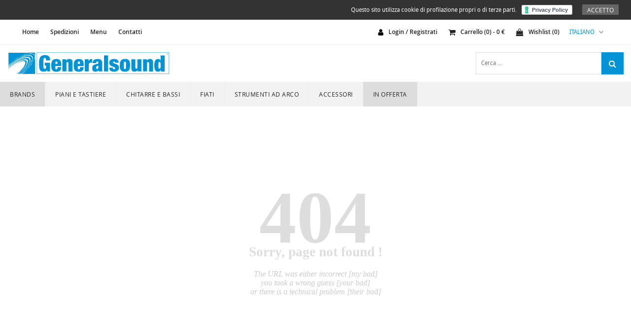

--- FILE ---
content_type: text/html; charset=UTF-8
request_url: https://www.generalsound.it/it/detail/25/kit-chitarra-elettrica/13255/fender-squier-sonic-strato-pack-maple-fing-bk-gig-bag-10w
body_size: 4221
content:
<!doctype html>
<html lang="it">
<head>
    <meta charset="UTF-8">
    <meta name="description" content="Vendita e Rivendita di strumenti musicali e articoli professionali. Migliaia di offerte su chitarre, bassi, batterie, tastiere, prodotti per DJ, impianti audio">    <meta name="robots" content="index,follow">
    <meta name="viewport" content="user-scalable=no, width=device-width, initial-scale=1.0, maximum-scale=1.0" />
    <link href="/assets/css/web.css?v=5" rel="stylesheet" type="text/css">
    <link rel="shortcut icon" href="/assets/img/favicon.ico" />
    <link rel="icon" href="/assets/img/favicon.ico" />
    <script type="text/javascript" src="/assets/js/head.min.js"></script>
    <script type="text/javascript" src="/assets/js/head.web.js?v=4"></script>
    <script type="text/javascript" src="/assets/js/lang/pack.it.js"></script>
    <title>Generalsound- Vendita strumenti musicali Chitarre, Bassi, Batterie, Tastiere, Mixer, Tastiere e Articoli per DJ</title>
    <!-- Global site tag (gtag.js) - Google Analytics -->
    <script async src="https://www.googletagmanager.com/gtag/js?id=UA-41108387-35"></script>
    <script>
        window.dataLayer = window.dataLayer || [];
        function gtag(){dataLayer.push(arguments);}
        gtag('js', new Date());

        gtag('config', 'UA-41108387-35');
    </script>
    <!-- Facebook Pixel Code -->
    <script>
        !function(f,b,e,v,n,t,s)
        {if(f.fbq)return;n=f.fbq=function(){n.callMethod?
            n.callMethod.apply(n,arguments):n.queue.push(arguments)};
            if(!f._fbq)f._fbq=n;n.push=n;n.loaded=!0;n.version='2.0';
            n.queue=[];t=b.createElement(e);t.async=!0;
            t.src=v;s=b.getElementsByTagName(e)[0];
            s.parentNode.insertBefore(t,s)}(window,document,'script',
            'https://connect.facebook.net/en_US/fbevents.js');
        fbq('init', '808767859665886');
        fbq('track', 'PageView');
    </script>
    <noscript>
        <img height="1" width="1" src="https://www.facebook.com/tr?id=808767859665886&ev=PageView&noscript=1"/>
    </noscript>
    <!-- End Facebook Pixel Code -->
</head>
<body>
<noscript>
    <div class="no-java"><p>Javascript is required to run this webapp!</p></div>
</noscript>
<div class="cookie-notice"><div class="wrapper">
    <div class="right" style="margin-top: 7px;"><a class="agree" href="javascript:void(0)">Accetto</a></div>
    <div class="right ml-10 mt-5"><a href="https://www.iubenda.com/privacy-policy/22646153" class="iubenda-white iubenda-embed " title="Privacy Policy">Privacy Policy</a></div>
    <p class="right">Questo sito utilizza cookie di profilazione propri o di terze parti.</p>
    <div class="clear"></div>
    <script type="text/javascript">(function (w,d) {var loader = function () {var s = d.createElement("script"), tag = d.getElementsByTagName("script")[0]; s.src="https://cdn.iubenda.com/iubenda.js"; tag.parentNode.insertBefore(s,tag);}; if(w.addEventListener){w.addEventListener("load", loader, false);}else if(w.attachEvent){w.attachEvent("onload", loader);}else{w.onload = loader;}})(window, document);</script>
</div></div>
<div id="loading" class="hide"></div>
<header>
    <div class="top-nav"><div class="wrapper">
        <div id="wrapper-info">
            <ul class="info">
                <li><a href="/it/">home</a></li>
                <li><a href="/it/spedizioni-e-consegne">Spedizioni</a></li>
                <li><a href="/it/termini-e-condizioni">Menu</a></li>
                <li><a href="/it/contatti">Contatti</a></li>
            </ul>
        </div>
        <nav class="main-lang ml-10"><p>Italiano<i class="fa fa-chevron-down"></i></p><ul class="dropdown"><li id="active"><a href="/it/detail/25/kit-chitarra-elettrica/13255/fender-squier-sonic-strato-pack-maple-fing-bk-gig-bag-10w">Italiano</a></li><li ><a href="/en/detail/25/kit-chitarra-elettrica/13255/fender-squier-sonic-strato-pack-maple-fing-bk-gig-bag-10w">Inglese</a></li></ul></nav>        <div id="wrapper-account">
            <ul class="info">
                                    <li class="cart"><i class="fa fa-user fa-lg mr-10"></i><a href="/it/account">login / registrati</a></li>
                                                    <li class="cart"><a href="/it/checkout"><i class="fa fa-shopping-cart fa-lg mr-10"></i>carrello (<span id="cart-qty">0</span>) - <span id="cart-tot">0</span>&nbsp;&euro;</a></li>
                    <li class="cart"><a href="/it/wishlist"><i class="fa fa-shopping-bag fa-lg mr-10"></i>Wishlist (<span id="wish-qty">0</span>)</a></li>
                            </ul>
        </div>
        <div class="clear"></div>
    </div></div>
    <div class="main-nav">
        <div class="wrapper">
            <div class="logo"><a href="/it/"><h1>Generalsound</h1></a></div>
                        <div class="search-header">
                <form id="search" action="/it/search" method="post">
                    <input type="text" name="search" placeholder="Cerca ..." />
                    <button type="submit" class="fa fa-search fa-lg"></button>
                </form>
            </div>
            <div class="clear"></div>
        </div>
    </div>
    <div class="category-nav"><div class="wrapper">
        <nav class="main-menu">
            <ul>
                <li class="brand"><a href="javascript:void(0)">Brands</a><ul><li><a href="/it/store/brand/5/clement" title="CLEMENT">CLEMENT</a><div class="clear"></div><li><a href="/it/store/brand/34/generalsound" title="GENERALSOUND">GENERALSOUND</a><div class="clear"></div><li><a href="/it/store/brand/7/j-rodrigo" title="J.RODRIGO">J.RODRIGO</a><div class="clear"></div><li><a href="/it/store/brand/4/kurzweil" title="KURZWEIL">KURZWEIL</a><div class="clear"></div><li><a href="/it/store/brand/43/technopiano" title="TECHNOPIANO">TECHNOPIANO</a><div class="clear"></div><li><a href="/it/store/brand/3/technosound" title="TECHNOSOUND">TECHNOSOUND</a><div class="clear"></div></ul></li><li><a href="/it/store/1/piani-e-tastiere" title="PIANI E TASTIERE">PIANI E TASTIERE</a><ul class="img" style="background:url(/media/2-1/1_forte7-004-gost.jpg) bottom right no-repeat #fff;"><li><a href="/it/store/8/tastiere-e-arranger" title="TASTIERE E ARRANGER">TASTIERE E ARRANGER</a></li><li><a href="/it/store/9/piani-digitali" title="PIANI DIGITALI">PIANI DIGITALI</a><ul ><li><a href="/it/store/10/piani-digitali-portatili" title="PIANI DIGITALI PORTATILI">PIANI DIGITALI PORTATILI</a></li><li><a href="/it/store/11/piani-digitali-con-mobile" title="PIANI DIGITALI CON MOBILE">PIANI DIGITALI CON MOBILE</a></li></ul></li></ul></li><li><a href="/it/store/16/chitarre-e-bassi" title="CHITARRE E BASSI">CHITARRE E BASSI</a><ul class="img" style="background:url(/media/2-16/3_jt300vcar-001-gost5.jpg) bottom right no-repeat #fff;"><li><a href="/it/store/17/chitarre-elettriche" title="CHITARRE ELETTRICHE">CHITARRE ELETTRICHE</a><ul ><li><a href="/it/store/18/chitarre-modello-st" title="CHITARRE MODELLO ST">CHITARRE MODELLO ST</a></li></ul></li></ul></li><li><a href="/it/store/82/fiati" title="FIATI">FIATI</a><ul class="img" style="background:url(/media/2-82/3_cssa100-001-gost2.jpg) bottom right no-repeat #fff;"><li><a href="/it/store/83/sassofoni" title="SASSOFONI">SASSOFONI</a></li></ul></li><li><a href="/it/store/88/strumenti-ad-arco" title="STRUMENTI AD ARCO">STRUMENTI AD ARCO</a><ul class="img" style="background:url(/media/2-88/3_c21c-gost2.jpg) bottom right no-repeat #fff;"><li><a href="/it/store/89/violini" title="VIOLINI">VIOLINI</a></li><li><a href="/it/store/90/violini-elettrici" title="VIOLINI ELETTRICI">VIOLINI ELETTRICI</a></li></ul></li><li><a href="/it/store/91/accessori" title="ACCESSORI">ACCESSORI</a><ul class="img" style="background:url(/media/2-91/2_at102-002-gost.jpg) bottom right no-repeat #fff;"><li><a href="/it/store/97/accessori-per-tastiere" title="ACCESSORI PER TASTIERE">ACCESSORI PER TASTIERE</a><ul ><li><a href="/it/store/98/pedali-switch" title="PEDALI SWITCH">PEDALI SWITCH</a></li><li><a href="/it/store/99/schede-di-espansione" title="SCHEDE DI ESPANSIONE">SCHEDE DI ESPANSIONE</a></li><li><a href="javascript:void(0)" title="ACCESSORI VARI">ACCESSORI VARI</a></li></ul></li><li><a href="/it/store/127/sedie-e-sgabelli" title="SEDIE E SGABELLI">SEDIE E SGABELLI</a><ul ><li><a href="/it/store/128/panche-per-pianoforte" title="PANCHE PER PIANOFORTE">PANCHE PER PIANOFORTE</a></li></ul></li><li><a href="/it/store/130/custodie" title="CUSTODIE">CUSTODIE</a><ul ><li><a href="/it/store/132/borse-imbottite-per-tastiera" title="BORSE IMBOTTITE PER TASTIERA">BORSE IMBOTTITE PER TASTIERA</a></li></ul></li><li><a href="/it/store/138/accordatori-e-metronomi" title="ACCORDATORI E METRONOMI">ACCORDATORI E METRONOMI</a><ul ><li><a href="/it/store/140/metronomi-meccanici" title="METRONOMI MECCANICI">METRONOMI MECCANICI</a></li></ul></li><li><a href="/it/store/142/accessori-vari" title="ACCESSORI VARI">ACCESSORI VARI</a></li></ul></li><li class="brand"><a href="/it/store/discount">In Offerta</a></li>            </ul>
        </nav>
    </div></div>
    <nav class="main-mobile">
        <p class="mobile-toggle">Menu<i class="fa fa-plus"></i></p>
        <ul>
            <li><a href="/it/">home</a></li>
                            <li><a href="/it/account">login / registrati</a></li>
                        <li><a class="mobile-toggle" href="javascript:void(0)">prodotti<i class="fa fa-plus"></i></a>
                <ul><li><a href="/it/store/1/piani-e-tastiere" title="PIANI E TASTIERE">PIANI E TASTIERE</a><ul class="img" style="background:url(/media/2-1/1_forte7-004-gost.jpg) bottom right no-repeat #fff;"><li><a href="/it/store/8/tastiere-e-arranger" title="TASTIERE E ARRANGER">TASTIERE E ARRANGER</a></li><li><a href="/it/store/9/piani-digitali" title="PIANI DIGITALI">PIANI DIGITALI</a><ul ><li><a href="/it/store/10/piani-digitali-portatili" title="PIANI DIGITALI PORTATILI">PIANI DIGITALI PORTATILI</a></li><li><a href="/it/store/11/piani-digitali-con-mobile" title="PIANI DIGITALI CON MOBILE">PIANI DIGITALI CON MOBILE</a></li></ul></li></ul></li><li><a href="/it/store/16/chitarre-e-bassi" title="CHITARRE E BASSI">CHITARRE E BASSI</a><ul class="img" style="background:url(/media/2-16/3_jt300vcar-001-gost5.jpg) bottom right no-repeat #fff;"><li><a href="/it/store/17/chitarre-elettriche" title="CHITARRE ELETTRICHE">CHITARRE ELETTRICHE</a><ul ><li><a href="/it/store/18/chitarre-modello-st" title="CHITARRE MODELLO ST">CHITARRE MODELLO ST</a></li></ul></li></ul></li><li><a href="/it/store/82/fiati" title="FIATI">FIATI</a><ul class="img" style="background:url(/media/2-82/3_cssa100-001-gost2.jpg) bottom right no-repeat #fff;"><li><a href="/it/store/83/sassofoni" title="SASSOFONI">SASSOFONI</a></li></ul></li><li><a href="/it/store/88/strumenti-ad-arco" title="STRUMENTI AD ARCO">STRUMENTI AD ARCO</a><ul class="img" style="background:url(/media/2-88/3_c21c-gost2.jpg) bottom right no-repeat #fff;"><li><a href="/it/store/89/violini" title="VIOLINI">VIOLINI</a></li><li><a href="/it/store/90/violini-elettrici" title="VIOLINI ELETTRICI">VIOLINI ELETTRICI</a></li></ul></li><li><a href="/it/store/91/accessori" title="ACCESSORI">ACCESSORI</a><ul class="img" style="background:url(/media/2-91/2_at102-002-gost.jpg) bottom right no-repeat #fff;"><li><a href="/it/store/97/accessori-per-tastiere" title="ACCESSORI PER TASTIERE">ACCESSORI PER TASTIERE</a><ul ><li><a href="/it/store/98/pedali-switch" title="PEDALI SWITCH">PEDALI SWITCH</a></li><li><a href="/it/store/99/schede-di-espansione" title="SCHEDE DI ESPANSIONE">SCHEDE DI ESPANSIONE</a></li><li><a href="javascript:void(0)" title="ACCESSORI VARI">ACCESSORI VARI</a></li></ul></li><li><a href="/it/store/127/sedie-e-sgabelli" title="SEDIE E SGABELLI">SEDIE E SGABELLI</a><ul ><li><a href="/it/store/128/panche-per-pianoforte" title="PANCHE PER PIANOFORTE">PANCHE PER PIANOFORTE</a></li></ul></li><li><a href="/it/store/130/custodie" title="CUSTODIE">CUSTODIE</a><ul ><li><a href="/it/store/132/borse-imbottite-per-tastiera" title="BORSE IMBOTTITE PER TASTIERA">BORSE IMBOTTITE PER TASTIERA</a></li></ul></li><li><a href="/it/store/138/accordatori-e-metronomi" title="ACCORDATORI E METRONOMI">ACCORDATORI E METRONOMI</a><ul ><li><a href="/it/store/140/metronomi-meccanici" title="METRONOMI MECCANICI">METRONOMI MECCANICI</a></li></ul></li><li><a href="/it/store/142/accessori-vari" title="ACCESSORI VARI">ACCESSORI VARI</a></li></ul></li></ul>
            </li>
            <li><a class="mobile-toggle" href="javascript:void(0)">Brand<i class="fa fa-plus"></i></a>
                <ul><li><a href="/it/store/brand/5/clement" title="CLEMENT">CLEMENT</a><div class="clear"></div><li><a href="/it/store/brand/34/generalsound" title="GENERALSOUND">GENERALSOUND</a><div class="clear"></div><li><a href="/it/store/brand/7/j-rodrigo" title="J.RODRIGO">J.RODRIGO</a><div class="clear"></div><li><a href="/it/store/brand/4/kurzweil" title="KURZWEIL">KURZWEIL</a><div class="clear"></div><li><a href="/it/store/brand/43/technopiano" title="TECHNOPIANO">TECHNOPIANO</a><div class="clear"></div><li><a href="/it/store/brand/3/technosound" title="TECHNOSOUND">TECHNOSOUND</a><div class="clear"></div></ul>
            </li>
            <li><a href="/it/chi-siamo">Chi Siamo</a></li>
            <li><a href="/it/termini-e-condizioni">Menu</a></li>
            <li><a href="/it/contatti">contatti</a></li>
                            <li><a href="/it/checkout">carrello</a></li>
                    </ul>
    </nav>
</header>
<div class="not-found">
    <h3>404</h3>
    <h4>Sorry, page not found !</h4>
    <p>The URL was either incorrect <i>[my bad]</i><br />you took a wrong guess <i>[your bad]</i><br />or there is a technical problem <i>[their bad]</i></p>
</div>
        <div class="qos-container">
            <ul class="qos"><li><i class="fa fa-truck"></i>
<h3>Consegna Veloce e Gratuita</h3>
<p>Consegna veloce e gratuita, indipendentemente dalle dimensioni del prodotto e dal suo valore, per ordini superiori a 99 euro fino al 12 Aprile 2020. Il vostro ordine sarà consegnato in tempo e gratuitamente</p></li><li><i class="fa fa-eur"></i>
<h3>Assicurazione</h3>
<p>Tutte le spedizioni sono assicurate.<br>L'assicurazione è compresa nella spedizione e rimborsa fino ad euro 5 per chilo.<br>Per assicurazioni personalizzate, ad hoc per la vostra spedizione, vi preghiamo di contattarci.</p></li><li><i class="fa fa-shield"></i>
<h3>Pagamenti Sicuri</h3>
<p>Ci siamo impegnati ad aumentare la sicurezza dei pagamenti. Ti aiutiamo ad effettuare acquisti in modo più sicuro e controllato</p></li></ul>
            <div class="clear"></div>
        </div>
        
<footer>
    <div class="wrapper">
    <nav class="footer-menu">
        <ul>
            <li>
                <a href="/it/store">catalogo</a>
                <ul><li><a href="/it/store/1/piani-e-tastiere" title="PIANI E TASTIERE">PIANI E TASTIERE</a></li><li><a href="/it/store/16/chitarre-e-bassi" title="CHITARRE E BASSI">CHITARRE E BASSI</a></li><li><a href="/it/store/82/fiati" title="FIATI">FIATI</a></li><li><a href="/it/store/88/strumenti-ad-arco" title="STRUMENTI AD ARCO">STRUMENTI AD ARCO</a></li><li><a href="/it/store/91/accessori" title="ACCESSORI">ACCESSORI</a></li><li><a href="/it/store"><em>... more ...</em></a></li></ul>
            </li>
            <li><a href="/it/store">informazioni</a>
                <ul><li><a href="/it/contatti">Contatti</a></li></ul>
            </li>
            <li><a href="/it/account">my account</a>
                <ul>
                    <li><a href="/it/account">Account</a></li>
                    <li><a href="/it/account">Indirizzi</a></li>
                    <li><a href="/it/account">Storico Ordini</a></li>
                </ul>
            </li>
            <li><a href="/it/contatti">contatti</a>
                <div class="text">
                    <i class="fa fa-map-marker fa-3x"></i><p>Generalsound S.r.l.<br /><span>Via Cella Raibano 29 A/B<br />47843 - Misano Adriatico (RN)</span></p>
                    <div class="clear"></div>
                    <br />
                    <i class="fa fa-phone fa-2x"></i><p>0541 697856</p>
                    <div class="clear"></div>
                </div>
            </li>
        </ul>
    </nav>
    <div class="footer-info">
        <p class="txt-center">Copyright &copy; 2025 - Generalsound S.r.l.<br />Via Cella Raibano 29 A/B - 47843 Misano Adriatico (RN) - Italia<br />Part. IVA 04339540405</p>
        <p class="credit">Realizzazione siti ecommerce <a href="http://www.overviewsrl.com" target="_blank">Overview S.r.l.</a> - Page rendered in <strong>0.2356</strong></p>
    </div>
    </div>
</footer>
</body>
</html>

--- FILE ---
content_type: text/css
request_url: https://www.generalsound.it/assets/css/web.css?v=5
body_size: 12143
content:
/* CSS Document */

/*
////////// External CSS
*/

@import url('jquery/jquery-ui.css');
@import url('select2.css');
@import url('fancybox.css');
@import url('fonts/web.css');
@import url('fonts/awesome.css');
@import url('sizes.css');
@import url('animate.css');
@import url('cloudzoom.css');
@import url('nivoslider.css');
@import url('flexslider.css');

/*
////////// Reset CSS
*/

@import url('reset.css');

/*
////////// Main Classes & Text
*/

html {
	overflow-y: auto;
}

body {
	font-size:12px;
	font-family:'OpenSans', sans-serif;
	font-weight:400;
}

body#maintenance {
	background: #fff;
}

a { 
	text-decoration:none; 
	outline:none;
	color:#222; 
}

p {
	font-family: 'DroidSans', Arial, Helvetica, sans-serif;
}

.clear { clear:both; }
.left { float:left; }
.right { float:right; }
.center { margin:0 auto; }
.show { display:block; }
.hide { display:none; }
.txt-left { text-align:left; }
.txt-right { text-align:right; }
.txt-center { text-align:center; }
.capitalize { text-transform:capitalize; }
.uppercase { text-transform:uppercase; }
.lowercase { text-transform:lowercase; }
h1,h2,h3,h4,h5,h6 { font-weight:700; }

.ellipsis {
	overflow: hidden;
	white-space: nowrap;
	text-overflow: ellipsis;
}

.green { color:#149803; }
.red { color:#c52026; }

/*
////////// Tweaks
*/

/*input::-moz-focus-inner { border:0; }
::-webkit-scrollbar { height:0 !important; width:0 !important; }*/

a[href^="tel"] {
    color:inherit;
    text-decoration:none;
}

/*
////////// Responsivness Objects
*/


.img-responsive {
	display: block;
	height: auto;
	width: 100%;
}

.img-boxed {
	max-height:100%;
	max-width:100%;
	width:auto;
	height:auto;
	position:absolute;
	top:0;
	bottom:0;
	left:0;
	right:0;
	margin:auto;
}

/*
////////// Javascript Disabled
*/

div.no-java {
	position:absolute;
	top:0;
	right:0;
	bottom:0;
	left:0;
	height: 100vh;
	width: 100vw;
	background: rgba(255,255,255,0.6);
	z-index: 9999;
}

div.no-java p {
	position:absolute;
	height:22px;
	width:100%;
	top:0;
	right:0;
	bottom:0;
	left:0;
	margin:auto;
	z-index:100;
	font-family: "Times New Roman", Times, serif;
	color: #666;
	font-size: 22px;
	text-align: center;
}

/*
////////// Effects & Tools
*/

.dark { background:#fbfbfb; }
.light { background:#fff; }

a,
a:hover,
button,
button:hover,
input[type=submit],
input[type=submit]:hover { 
	transition:background 0.5s; 
}

.flash { 
	-moz-animation:flash 2s ease-out; 
	-moz-animation-iteration-count:1; 
	-webkit-animation:flash 2s ease-out; 
	-webkit-animation-iteration-count:1; 
	-ms-animation:flash 2s ease-out; 
	-ms-animation-iteration-count:1; 
}

@-webkit-keyframes flash { 
	0% { background-color:none; } 
	50% { background-color:#fbf8b2; } 
	100% {background-color:none; } 
}

@-moz-keyframes flash { 
	0% { background-color:none; } 
	50% { background-color:#fbf8b2; } 
	100% { background-color:none; } 
}

@-ms-keyframes flash { 
	0% { background-color:none;} 
	50% { background-color:#fbf8b2; } 
	100% { background-color:none; } 
}

.dot-top { border-top:1px dotted #ccc; }
.dot-bottom { border-bottom:1px dotted #ccc; }

div#loading { 
	position:absolute; 
	height:100%;
	width:100%;
	top:0; 
	right:0; 
	bottom:0; 
	left:0; 
	margin:auto; 
	background:url(../img/loading_big.gif) center center no-repeat rgba(255,255,255,0.4);
	background-size:100px 100px; 
	z-index:99994;
}

div#loader {
	margin:0 auto 20px auto;
	width:50px;
	height:50px;
	background:url(../img/loading_big.gif) center center no-repeat transparent;
	background-size:50px 50px;
}

div#spinner {
	display:table;
	margin:0 auto; 
	width:100%;
	background:url(../img/loading_big.gif) center center no-repeat transparent; 
	background-size:50px 50px; 
}

/*
////////// Logo
*/

div.logo {
	float: left;
	display: table;
	margin: 15px 0;
}

div.logo h1 {
	height: 45px;
	width: 330px;
	text-indent: -9999px;
	background: url(../img/web/logo_generalsound.svg) top left no-repeat;
	background-size: 330px 45px;
}

div.logo-b2b {
	float: left;
	height: 44px;
	width: 55px;
	background: #e5534c;
	line-height: 44px;
	text-align: center;
	font-weight: 600;
	font-size: 20px;
	color: #fff;
	margin: 15px 0 15px 2px;
}

/*
////////// Offline
*/

div.offline { }

div.offline h1 {
	margin: 100px 0 0 0;
	padding:0 10px;
	font-size:36px;
	text-align:center;
	color:#555;
	line-height:100px;
	letter-spacing:20px;
	text-transform:uppercase;
	font-family:"Times New Roman", Times, serif;
	font-weight:bolder;
	border-top:1px solid #ccc;
	border-bottom:1px solid #ccc;
}

div.offline h2 {
	margin:10px 0;
	font-size:24px;
	text-align:center;
	color:#0093d6;
	line-height:40px;
}

div.offline p {
	margin:20px 0 0 0;
	padding:0 10px;
	text-align:center;
	font-size:20px;
	color:#666;
	font-family:"Times New Roman", Times, serif;	
}

div.offline p span {
	color:#000;	
}

div.offline div.form {
	margin:50px auto;
	width:300px;
}

div.offline div.form p {
	font-family:"Times New Roman", Times, serif;
	color:#555;
	font-size:12px;
	text-align:left;
	letter-spacing:1px;
	margin:0;
	padding:0;
}

div.offline div.form input[type=text],
div.offline div.form input[type=password] {
	border:none;
	border-bottom:1px dashed #ccc;
	background:none;	
}

/*
////////// Form Elements
*/

input[type=text],
input[type=password],
textarea { 
	-webkit-appearance:none;
	font-family: 'DroidSans';
	border-radius:0;
}

input:focus,
textarea:focus { 
	outline:none; 
}

input[type=radio] { 
	float:left; 
	border:none; 
}

input[type=text],
input[type=password] { 
	height:30px; 
	width:100%; 
	padding:0 8px; 
	border:1px solid #ccc;
	background:#fff;
	font-size:12px;
	font-family: 'DroidSans';
}

input[type=text].big {
	height:35px;
	padding:0 8px;
}

textarea { 
	width:100%;
	padding:8px;
	border:1px solid #ccc;
	background:#fff;
	resize:none;
	font-size:12px;
}

textarea.fixedsize {
	height: 100px;
}

input[type=checkbox],
input[type=radio] { 
	display:none; 
}

input[type=checkbox] + label.check,
input[type=radio] + label.check,
div.checkbox { 
	float:left; 
	display:block; 
	height:18px; 
	width:18px;
	line-height:18px; 
	border:1px solid #ccc;
	border-radius:0;
	vertical-align:middle; 
	background:#fff; 
	cursor:pointer; 
}

input[type=checkbox] + label.check-big,
input[type=radio] + label.check-big { 
	float:left; 
	display:block; 
	height:28px; 
	width:28px;
	line-height:28px; 
	border:1px solid #ccc;
	border-radius:0;
	vertical-align:middle; 
	background:#fff; 
	cursor:pointer; 
}

input[type=radio] + label.check-checkout {
	float:left;
	display:block;
	height:22px;
	width:22px;
	line-height:22px;
	border:1px solid #ccc;
	border-radius:50em;
	vertical-align:middle;
	background:#fff;
	cursor:pointer;
}

input[type=checkbox]:checked + label.check,
input[type=radio]:checked + label.check,
input[type=checkbox]:checked + label.check-big,
input[type=radio]:checked + label.check-big,
div.checkbox.check { 
	background:url(../img/check@2x.png) center center no-repeat #fff; 
	background-size:16px 16px; 
}

input[type=radio]:checked + label.check-checkout {
	background:url(../img/radio@2x.png) center center no-repeat #fff;
	background-size:20px 20px;
	border: none;
}

label.switch {
	position: relative;
	display: inline-block;
	width: 36px;
	height: 20px;
}

label.switch input {
	opacity: 0;
	width: 0;
	height: 0;
}

span.slider {
	position: absolute;
	cursor: pointer;
	top: 0;
	left: 0;
	right: 0;
	bottom: 0;
	background-color: #ccc;
	-webkit-transition: .4s;
	transition: .4s;
	border-radius: 50em;
}

span.slider:before {
	position: absolute;
	content: "";
	height: 16px;
	width: 16px;
	left: 2px;
	bottom: 2px;
	background-color: white;
	-webkit-transition: .4s;
	transition: .4s;
	border-radius: 50em;
}

input[type=checkbox]:checked + span.slider {
	background-color: #0093d6;
}

input[type=checkbox]:focus + span.slider {
	box-shadow: 0 0 1px #0093d6;
}

input[type=checkbox]:checked + span.slider:before {
	-webkit-transform: translateX(16px);
	-ms-transform: translateX(16px);
	transform: translateX(16px);
}

.select2-container--default .select2-selection--single {
	border:1px solid #ccc;
	border-radius: 0;
}

.select2-container--default .select2-selection--multiple .select2-selection__choice,
.select2-container--default .select2-results__option--highlighted[aria-selected]{
	background-color: #0093d6;
}

.select2-container--classic .select2-selection--single:focus {
	border: 1px solid #0093d6; }

div.captcha {
	height:30px;
	width:100px;
}

div.captcha.c1 {
	background:url(../img/captcha/case1.png) top left no-repeat;
}

div.captcha.c2 {
	background:url(../img/captcha/case2.png) top left no-repeat;
}

div.captcha.c3 {
	background:url(../img/captcha/case3.png) top left no-repeat;
}

div.captcha.c4 {
	background:url(../img/captcha/case4.png) top left no-repeat;
}

div.captcha.c5 {
	background:url(../img/captcha/case5.png) top left no-repeat;
}

/*
////////// Validator
*/

label.error,
p.error { 
	float:right; 
	padding:2px;
	color:#c52026;
	font-size:11px;
	font-family:'DroidSans'; 
}

div#check_class label.error,
div#radio_release label.error,
div#check_pay label.error { 
	float:none;
	font-size:18px;
	line-height:18px;
	color:#c52026;
	font-weight:bold;
}

input#tot_quote.error,
input.quote_value.error { 
	border-color:#c52026; 
}

input.list.error {
	color:#c52026;
}

div#error {
	display: none;
	float: right;
	height:30px;
	width:calc(100% - 150px);
	margin:5px 0;
	border:1px solid #e6a0a0;
	background:#f7e2e2;
	font-size:12px;
}

div#error p {
	line-height: 28px;
	padding: 0 8px;
}
/*
////////// Buttons
*/

a.text,
a.text-big,
a.icon,
a.icon-big,
a.toggle,
a.text-cart,
input.text,
input.text-big,
input.icon,
input.icon-big,
button.text,
button.text-big,
button.icon,
button.icon-big {
	display:block;
	cursor:pointer;
	text-align:center;
	text-decoration:none;
	border-radius:0;
	color:#fff;
	background:#0093d6;
}

a.text:hover,
a.text-big:hover,
a.icon:hover,
a.icon-big:hover,
a.toggle:hover,
a.toggle#active,
a.text-cart:hover,
input.text:hover,
input.text-big:hover,
input.icon:hover,
input.icon-big:hover,
button.text:hover,
button.text-big:hover,
button.icon:hover,
button.icon-big:hover {
	background:#333;
}

a.text,
input.text,
button.text {
	height:30px;
	min-width:75px;
	padding:0 15px;
	font-size:12px;
	line-height:30px;
	text-transform:uppercase;
}

a.text-cart,
a.text-big,
input.text-big,
button.text-big {
	height:35px;
	min-width:75px;
	padding:0 15px;
	font-size:11px;
	letter-spacing:0.5px;
	line-height:35px;
	text-transform:uppercase;
}

a.text-cart {
	font-size: 11px;
	padding:0 12px;
}

a.text-big.disabled {
	background:#ddd;
	color:#111;
}

a.icon,
input.icon,
button.icon {
	padding:0;
	height:25px;
	width:25px;
	white-space:nowrap;
}

a.icon-big,
input.icon-big,
button.icon-big {
	padding:0;
	height:35px;
	width:35px;
	white-space:nowrap;
}

a.button {
	padding:0;
	height:23px;
	width:23px;
	line-height:21px;
	text-align:center;
}

a.icon {
	line-height:25px;
}

a.icon-big {
	line-height:35px;
}

input.paypal {
	display:block;
	cursor:pointer;
	padding:0;
	width:230px;
	height:45px;
	border:none;
	background:url(../img/web/pp_button.png) top left no-repeat;
}

input.paypal.small {
	width:179px;
	height:35px;
	background-size:179px 35px;
}

.ok { display:block; height:22px; color:#9ee59e; }
.ko { display:block; height:22px; color:#e6a0a0; }

.dark-blue { background:#0093d6 !important; }
.dark-blue:hover { background:#333 !important; }

/*
////////// Margins
*/

.ml-1 { margin-left:1px; }
.ml-2 { margin-left:2px; }
.ml-5 { margin-left:5px; }
.ml-10 { margin-left:10px; }
.ml-15 { margin-left:15px; }
.ml-20 { margin-left:20px; }
.mr-1 { margin-right:1px; }
.mr-2 { margin-right:2px; }
.mr-5 { margin-right:5px; }
.mr-10 { margin-right:10px; }
.mr-15 { margin-right:15px; }
.mr-20 { margin-right:20px; }
.mb-1 { margin-bottom:1px; }
.mb-2 { margin-bottom:2px; }
.mb-5 { margin-bottom:5px; }
.mb-10 { margin-bottom:10px; }
.mb-15 { margin-bottom:15px; }
.mb-20 { margin-bottom:20px; }
.mt-1 { margin-top:1px; }
.mt-2 { margin-top:2px; }
.mt-5 { margin-top:5px; }
.mt-10 { margin-top:10px; }
.mt-15 { margin-top:15px; }
.mt-20 { margin-top:20px; }

/*
////////// Page Containers & Wrappers
*/

div.wrapper {
	display:table;
	margin:0 auto;
	padding:0 15px;
	width:1400px;
}

div.home-banner {
	display:table;
	width:100%;
	height:auto;
}

div.main-container,
div.home-container,
div.grid-container {
	display:table;
	padding:5px 40px;
	width:100%;
}

div.home-container,
div.grid-container {
	padding: 0;
	position: relative;
	z-index: 1;
}

div.main-container {
	height:700px;
}

div.news-container {
	display:table;
	padding:30px 40px;
	width:100%;
	background: #f6f6f6;
}

div.qos-container {
	width:100%;
	margin: 40px auto 0 auto;
	padding: 30px;
	background: linear-gradient(#ffffff, #f2f2f2);
	border-bottom:1px solid #dcdcdc;
}

div.brand-container {
	width:100%;
	padding:15px 0;
	background:#f0f0f0;
	border-top:1px solid #dcdcdc;
	border-bottom:1px solid #dcdcdc;
}

header,
footer {
	width:100%;
}

header {
	position:relative;
	z-index:10;
}

footer {
	display: table;
	padding: 40px 40px 0 40px;
	box-shadow: 0px 0px 10px 0px rgba(0, 0, 0, 0.25);
}

div.footer-info {
	border-top: 1px solid #d9d9d9;
	padding: 20px 0;
	text-align: center;
}

div.footer-info p {
	font-size:11px;
	line-height:15px;
	color:#222;
}

div.footer-info a,
div.footer-info p.credit {
	padding:5px 0 0 0;
	font-size:11px;
	color:#222;
}

header div.top-nav {
	padding: 15px 30px;
	border-bottom: 1px solid #ededed;
}

header div.main-nav {
	position: relative;
	width:100%;
	background: #fff;
	z-index:2;
}

header div#menu-wrapper {
	display: none;
	position: absolute;
	left: 0;
	margin: 135px 0 0 0;
	width: 100%;
}

header div.category-nav {
	height: 50px;
	width: 100%;
	background: #f2f2f2;
}

div#nav-bar {
	display:table;
	float:right;
	margin:0 auto;
}

div.countdown {
	float: left;
	padding: 40px 0 0 80px;
	text-align: center;
}

div.countdown p,
div.countdown a {
	font-size: 13px;
	line-height: 16px;
}

div.countdown p#clock {
	font-weight: 700;
	font-size: 25px;
	letter-spacing: 0.5px;
	font-family: 'OpenSans', sans-serif;
	line-height: 35px;
}

/*
////////// Common Elements
*/

div.separator { 
	margin:10px 0; 
	height:2px; 
	width:100%; 
	background:#ccc; 
	border-bottom:1px solid #fff; 
}

p.title { 
	padding:0 0 0 10px;
	line-height:35px;
	font-size:20px;
	color:#222;
}

p.subtitle { 
	padding:0 0 0 10px;
	font-size:20px;
	line-height:40px;
	color:#222;
}

div.dashboard {
	display:table;
	width:1000px;
	padding:10px 10px 20px 10px;
	margin:0 auto 20px auto;
	border-bottom:1px solid #ccc;
}

div.dashboard h1 {
	margin:0 0 20px 0;
	line-height: 30px;
    font-weight: 700;
    font-size: 22px;
    color: #010101;
    text-transform: uppercase;
	text-align:center;
}

div.dashboard p {
	font-size:15px;
}

h2.slogan {
	color:#fff;
	font-family:'OpenSans', sans-serif;
	font-weight:200;
	font-size:40px;
	text-align:right;
	padding:0 0 10px 0;
}

h3.slogan-text {
	color:#ddd;
	font-family:'OpenSans', sans-serif;
	font-weight:300;
	font-size:18px;
	text-align:right;
}

.title-line-center:before {
	position:absolute;
	top:50%;
	left: 0;
	overflow:hidden;
	width:100%;
	height:5px;
	content:'\a0';
	border-top: 1px solid #ededed;
}

p.eta {
	background: #f2f2f2;
	padding: 5px;
	display: block;
	width: 200px;
	text-align: center;
}

p.ship-info {
	width: 100%;
	background: #f2f2f2;
	padding: 5px 8px;
	display: inline-block;
	margin: 0 0 10px 0;
	color: #666;
}

p.ship-info span {
	color: #111;
}

.flex-prev:hover,
.flex-next:hover {
	color: #fff;
	background: #0093d6;
	border-color: #0093d6;
}

div.tab-content .flex-direction-nav .flex-prev,
div.tab-content .flex-direction-nav .flex-next {
	top: -40px;
}

/*
////////// 404
*/

div.not-found { 
	margin:200px auto;
	text-align:center; 
	max-width:400px;
}

div.not-found h3 { 
	color:#ddd; 
	font-family:"Times New Roman", Times, serif;
	font-size:150px; 
	letter-spacing:1px;
	padding:0 0 30px 0;
	line-height:50px;
}

div.not-found h4 { 
	color:#ddd; 
	font-size:27px;
	margin:0 0 20px 0;
	font-family:"Times New Roman", Times, serif;
}

div.not-found p { 
	color:#ccc;
	font-size:16px;
	font-style:italic;
	font-family:"Times New Roman", Times, serif;
}

div.not-found div.btn {
	margin:10px auto;
	width:150px;
}

/*
////////// Login
*/

p#error { 
	display:none; 
	padding:0 0 10px 0; 
	text-align:center; 
	font-size:10px; 
	color:#cc0000; 
}

/*
////////// Breadcrumb and Title
*/

section.breadcrumb {
	width:100%;
	margin: 15px 0 0 0;
}

div.bc ul {
	list-style-type: none;
	min-height: 50px;
}

div.bc ul li {
	display: inline-block;
	margin: 15px 0;
}

div.bc ul li a {
	line-height:20px;
	text-align:center;
	font-weight:400;
	color:#777;
	padding:0 10px;
	border-right: 1px solid #d6d4d4;
}

div.bc ul li:last-child a {
	border:none;
}

div.bc a.home {
	color:#0093d6;
}

div.bc a:hover {
	color: #111;
}

div.page-title {
	margin:20px 0 0 0;
	width:100%;
}

div.page-title h1 {
	font-size:20px;
	font-weight:500;
	letter-spacing:1px;
	text-transform:uppercase;
}

div.page-title h2 {
	font-size:22px;
	font-weight:500;
	letter-spacing:1px;
	text-transform:uppercase;
}

/*
////////// Notice Box
*/

div.error_box,
div.success_box,
div.warn_box { 
	margin:10px 0 20px 0; 
	font-family:'DroidSans';
}

div.error_box {	
	border:1px solid #e6a0a0; 
	background:#f7e2e2;
}

div.success_box { 
	border:1px solid #9ee59e;
	background:#e2f7e2;
}

div.warn_box { 
	border:1px solid #fde800; 
	background:#fffcda;
}

div.error_box div.wrp,
div.success_box div.wrp,
div.warn_box div.wrp { 
	padding:15px; 
}

div.error_box p,
div.success_box p,
div.warn_box p { 
	font-size:16px;
	color:#050708;
}

div.error_box ul,
div.success_box ul,
div.warn_box ul {
	list-style-type:disc; 
	margin:10px 0 0 15px; 
	color:#050708; 
	line-height:20px; 
}

/*
////////// Menu
*/

div#wrapper-info {
	float: left;
}

div#wrapper-account {
	float: right;
}

ul.info {
	list-style-type:none;
	height:20px;
	width: auto;
}

ul.info li {
	display:inline-block;
	margin:0 20px 0 0;
}

ul.info li.cart {
	display:inline-block;
	margin:0 0 0 20px;
}

ul.info li p,
ul.info li a {
	font-size:12px;
	color:#222;
	font-family:'OpenSans', sans-serif;
	line-height: 20px;
	text-transform: capitalize;
	font-weight: 500;
}

ul.info li i {
	font-size:15px;
}

div.cart-wrapper {
	float: right;
}

div#cart-box {
	display: table;
	height: 35px;
}

div#cart-box a {
	float: left;
	display: block;
	height: 35px;
	line-height: 35px;
	background: #f5f5f5;
	font-family: 'OpenSans', sans-serif;
	font-size: 14px;
	padding:0 20px;
}

div#cart-box i {
	float: left;
	width: 35px;
	height: 35px;
	background: #0093d6;
	color: #fff;
	line-height: 35px;
	text-align: center;
	font-size: 14px;
}

div.search-header {
	float: right;
	display: table;
	width: 300px;
	background: #fff;
	margin: 15px 0 0 0;
}

div.search-header input[type=text] {
	float: left;
	background: none;
	border: 1px solid #ddd;
	border-radius: 0;
	color: #333;
	height: 45px;
	line-height: 45px;
	padding: 0 10px;
	width: calc(100% - 45px);
}

div.search-header button[type=submit] {
	float: right;
	border: none;
	background: #0093d6;
	color: #fff;
	height: 45px;
	width: 45px;
}

nav.main-lang {
	float:right;
	width:90px;
}

nav.main-lang p {
	padding:0 10px;
	height:20px;
	line-height:20px;
	font-weight:400;
	color: #0093d6;
	text-transform:uppercase;
	cursor:pointer;
}

nav.main-lang p i {
	float:right;
	font-size:10px;
	line-height:18px;
	color: #aaa;
}

nav.main-lang p:hover {
	color:#111;
}

nav.main-lang ul {
	display:none;
	list-style-type:none;
	position: absolute;
	background: #fff;
	top:50px;
	width:inherit;
	z-index:10;
}

nav.main-lang ul li {
	height:30px;
}

nav.main-lang ul li:hover {
	color:#111;
	transition: all 0.2s linear 0s;
}

nav.main-lang ul li#active {
	background: #0093d6;
	transition: all 0.2s linear 0s;
}

nav.main-lang ul li a {
	display:block;
	height:30px;
	line-height:30px;
	color:#111;
	padding:0 10px;
	text-transform:uppercase;
}

nav.main-lang ul li#active a {
	color:#fff;
}

nav.main-menu {
	position:relative;
}

nav.main-menu > ul {
	list-style-type:none;
}

nav.main-menu > ul > li {
	display:block;
	float: left;
}

nav.main-menu > ul > li.brand {
	background: #ddd;
}

nav.main-menu > ul > li:hover,
nav.main-menu > ul > li#active {

}

nav.main-menu > ul > li:hover > a {
	color:#fff;
	background: #0093d6;
}

nav.main-menu > ul > li > a {
	display: block;
	padding:0 20px;
	color:#222;
	font-weight:400;
	font-size:12px;
	line-height:50px;
	height:50px;
	text-transform:uppercase;
	letter-spacing:0.5px;
	border-right:1px solid #ededed;
}

nav.main-menu > ul > li > a.switch-search {
	text-align: center;
	color:#fff;
	background: #0093d6;
	border: none;
}

nav.main-menu > ul > li > a.switch-search i {
	width: 25px;
	text-align: left;
}

nav.main-menu > ul > li > ul {
	visibility: hidden;
	position:absolute;
	left: 0;
	width:100%;
	padding:20px 20px 0 20px;
	background:#fff;
	z-index:99;
	box-shadow: 0 5px 13px rgba(0, 0, 0, 0.5);
	text-align: left;
	transition: 0s;
}

nav.main-menu > ul > li > ul.img {
	min-height: 425px;
}

nav.main-menu > ul > li:hover > ul {
	visibility: visible;
	transition-delay:0.5s;
}

nav.main-menu > ul > li > ul > li {
	display: inline-block;
	margin:0 5px 15px 0;
	width:calc(20% - 10px);
}

nav.main-menu > ul > li > ul > li div.img {
	width:100%;
	height:75px;
	background-size:cover;
	margin:0 0 15px 0;
}

nav.main-menu > ul > li > ul > li a {
	display:block;
	padding:0;
	color:#010101;
	font-weight:800;
	font-size:12px;
	padding:0 0 10px 0;
	letter-spacing:0.5px;
	text-align:left;
}

nav.main-menu > ul > li > ul > li a:hover {
	color:#0093d6;
}

nav.main-menu > ul > li > ul > li ul {
	display:table;
}

nav.main-menu > ul > li > ul > li ul li {
	display:block;
	float:none;
	width:100%;
}

nav.main-menu > ul > li > ul > li ul li a {
	font-size:11px;
	line-height:20px;
	padding:0;
	color:#111;
	font-weight:400;
	text-align:left;
}

nav.main-mobile {
	display:none;
	margin:5px 0 10px 0;
	width:100%;
	height:55px;
	background:#f2f2f2;
}

nav.main-mobile p {
	display:inline-block;
	padding:0 20px;
	height:55px;
	width:100%;
	line-height:55px;
	font-weight:500;
	color:#222;
	font-size:20px;
	text-transform:uppercase;
	cursor:pointer;
	transition: all 0.2s linear 0s;
}

nav.main-mobile p i,
nav.main-mobile a i {
	float:right;
	font-size:25px;
	height:50px;
	line-height:55px;
}

nav.main-mobile a i {
	line-height:50px;
}

nav.main-mobile p:hover {
	background:#0093d6;
	color: #fff;
	transition: all 0.2s linear 0s;
}

nav.main-mobile ul {
	display:none;
	list-style-type:none;
	width:100%;
}

nav.main-mobile ul li {
	width:100%;
}

nav.main-mobile ul li a {
	display:block;
	height:50px;
	line-height:50px;
	color:#222;
	padding:0 20px;
	font-size:15px;
	text-transform:uppercase;
	transition:all 0.2s linear;
}

nav.main-mobile ul li a:hover {
	background:#0093d6;
	color: #fff;
	transition:all 0.2s linear;
}

nav.main-mobile ul li a.active {
	background:#0093d6;
	color: #fff;
}

nav.main-mobile ul li ul {
	display:none;
	background:#f4f4f4;
	padding:10px 10px 20px 10px;
	box-shadow:0 5px 13px rgba(0, 0, 0, 0.2);
}

nav.main-mobile ul li ul li {
	display:inline-table;
	width:50%;
}

nav.main-mobile ul li ul li a {
	background:#f2f2f2;
	padding:0 10px;
	height:30px;
	line-height:30px;
	color:#222;
	font-weight:500;
	font-size:14px;
}

nav.main-mobile ul li ul li a:hover {
	background:#0093d6;
	color: #fff;
}

nav.main-mobile ul li ul li ul {
	display:block;
	padding:5px 0 15px 0;
	box-shadow:none;
}

nav.main-mobile ul li ul li ul li {
	display:block;
	width:100%;
}

nav.main-mobile ul li ul li ul li a {
	background:none;
	padding:5px 10px;
	line-height:20px;
	font-weight:400;
	font-size:11px;
	color:#0093d6;
}

nav.main-mobile ul li ul li ul li a:hover {
	color:#fff;
}

nav.main-mobile ul li ul li ul li ul {
	display:none;
	padding:0 0 5px 10px;
}

nav.footer-menu {

}

nav.footer-menu ul {
	list-style-type:none;
}

nav.footer-menu ul li {
	display:inline-table;
	padding:0 12px 10px 12px;
	width:calc(25% - 3px);
}

nav.footer-menu ul li a {
	color:#222;
	font-weight:500;
	font-size:16px;
	height:auto;
	text-transform:uppercase;
}

nav.footer-menu ul li a:hover {
	color:#222;
}

nav.footer-menu ul li div.text,
nav.footer-menu ul li ul {
	display:table;
	padding:15px 0;
}

nav.footer-menu ul li ul li {
	display:table;
	height:25px;
	width:100%;
	padding:0 0 5px 0;
}

nav.footer-menu ul li div i {
	float:left;
	color:#222;
	width:30px;
	padding:0 10px 0 0;
}

nav.footer-menu ul li div p {
	float:left;
	color:#222;
	font-size:14px;
	line-height:22px;
}

nav.footer-menu ul li div p span {
	float:left;
	color:#222;
	font-size:12px;
	line-height:18px;
}

nav.footer-menu ul li ul li a {
	line-height:25px;
	font-size:12px;
	color:#222;
	font-weight:400;
	padding:0;
}

nav.footer-menu ul li ul li a:hover {
	color:#222;
}

nav.tab-menu {
	position:relative;
	display:table;
	padding:5px 0 0 0;
	width:100%;
	text-align:center;
}

nav.tab-menu ul {
	position:relative;
	list-style-type:none;
	display:inline-table;
	text-align:center;
}

nav.tab-menu ul li {
	float:left;
	padding:0 20px;
	border-left:1px solid #ccc;
	background: #fff;
}

nav.tab-menu ul li:first-child {
	border:none;
}

nav.tab-menu ul li a {
	display:block;
	line-height:30px;
	font-weight:500;
	font-size:16px;
	color:#010101;
	text-transform:capitalize;
}

nav.tab-menu ul li a:hover {
	color:#111;
}

div.tab-content {
	margin: 30px 0 0 0;
}

/*
////////// Grids
*/

table.grid,
table.grid-cart,
table.grid-checkout {
	border-collapse:collapse;
	width:100%;
	border: 1px solid #e9e9e9;
    box-shadow: 0 5px 5px -5px rgba(0, 0, 0, 0.1);
    transition: box-shadow 0.2s ease-in 0s;
}

table.grid td,
table.grid-cart td {
	height:35px;
	vertical-align:middle;
	padding:5px 8px;
	border:1px solid #f0f0f0;
}

table.grid td.document {
	padding: 3px;
}

table.grid tr.ajax-box {
	cursor: pointer;
}

table.grid tr.checked {
	background: #0093d6;
	color: #fff;
}

table.grid tr.checked span.price-grid {
	color: #fff !important;
}

table.grid tr.checked span.price-grid-old {
	color: #f9f9f9 !important;
}

table.grid-checkout td {
	border:none;
	padding:10px;
	vertical-align:middle;
	font-family: 'DroidSans';
}

table.grid-checkout td h2 {
	font-size:15px;
	margin:0 0 2px 0;
}

table.grid-cart td.color-box {
	display:none;
}
table.grid-cart td.color-text {
	display:table-cell;
}

table.grid td.action {
	padding:5px;
}

table.grid td.wish-row {
	position: relative;
}

table.grid thead,
table.grid-cart thead {
	vertical-align:middle;
	background:#fff;
	color:#282828;
	font-size:11px;
	text-transform:uppercase;
	font-weight:500;
	letter-spacing:0.5px;
}

table.grid thead td,
table.grid-cart thead td {
	height:16px;
	line-height:16px;
}

table.grid-cart thead td {
	background:#f0f0f0;
	border:1px solid #ddd;
}

table.grid-cart td input[type=text] {
	border:none;
	height:25px;
	line-height:25px;
	padding:0;
}

table.grid-cart td input.error {
	color:#cc0000;
}

table.grid thead a {
	display:block;
	color:#282828;
}

table.evasion {
	border-collapse:collapse;
	width:100%;
	border: 1px solid #e9e9e9;
}

table.evasion td {
	vertical-align:middle;
	padding:3px 5px;
	border:1px solid #f0f0f0;
	font-size:11px;
	height: auto;
}

table.evasion thead {
	color:#282828;
	background: #f9f9f9;
}

table.evasion thead td {
	text-transform:capitalize;
	font-weight:500;
	letter-spacing:0.5px;
	font-size:10px;
}

div.color-sample {
	height:20px;
	width:20px;
	border:1px solid #ddd;
	background:#fff;
}

div.color-sample div {
	margin:1px;
	height:16px;
	width:16px;
}

div#brand-list {
	position:relative;
	width:1200px;
	height:100px;
	margin:0 auto;
	padding:10px;
}

div#brand-list ul { 
	opacity: 0;
	-webkit-transition: opacity 1s ease-out;
	-moz-transition: opacity 1s ease-out;
	-ms-transition: opacity 1s ease-out;
	-o-transition: opacity 1s ease-out;
	transition: opacity 1s ease-out;
}
		
div#brand-list.ready ul{ opacity: 1; }

/*
////////// Category Tree
*/

ul.preview-tree,
ul.check-tree { 
	list-style-type:none;
}

ul.preview-tree li { 
	margin:0 0 2px 0;
	height:37px;
	border:1px solid #ddd;
	background:#fff;
	line-height:35px;
}

ul.preview-tree li span.level { 
	display:block;
	height:35px;
	width:35px;
	border-right:1px solid #ddd;
	text-align:center;
}

ul.preview-tree li p { 
	padding:0 10px;
}

ul.preview-tree li div.right-box { 
	float:right;
	padding:5px;
}


ul.preview-tree ul,
ul.preview-tree ul ul,
ul.preview-tree ul ul ul,
ul.preview-tree ul ul ul ul,
ul.preview-tree ul ul ul ul ul { 
	margin-left:37px; 
}

/*
////////// Editor Boxes
*/

div.col-half {
	display:table;
	margin:0 0 20px 0;
	width:calc(50% - 10px);
	background:#fff;
    border:1px solid #e9e9e9;
    box-shadow: 0 5px 5px -5px rgba(0, 0, 0, 0.1);
}

div.col-full,
div.col-media {
	display:table;
	margin:0 0 20px 0;
	width:100%;
	background:#fff;
    border:1px solid #e9e9e9;
    box-shadow: 0 5px 5px -5px rgba(0, 0, 0, 0.1);
}

div.col-btn { 
	display:table;
	width:100%; 
	padding:15px; 
	background:#fff;
    border:1px solid #e9e9e9;
    box-shadow: 0 5px 5px -5px rgba(0, 0, 0, 0.1);
}

div.col-half h2,
div.col-full h2,
div.col-media h2 { 
	color:#212121;
	margin:0 10px; 
	font-size:12px; 
	line-height:40px;
	letter-spacing:0.5px;
	padding:0 0 0 2px;
	border-bottom:1px solid #ccc;
	text-transform:uppercase;
}

div.col-half h2.nb,
div.col-full h2.nb,
div.col-media h2.nb { 
	border:none;
}

div.col-half div.wrp,
div.col-full div.wrp {
	
}

div.col-half div.wrp div.form,
div.col-full div.wrp div.form {
	padding:15px 18px;
}

div.col-full div.wrp div.media {
	padding:15px 22px;
}

div.inline {
	padding:5px 10px;
	color:#444; 
	line-height:30px;
}

div.field { 
	display:table; 
	padding:5px 0;
	height:30px;
	width:100%; 
}

div.field p.label {
	float:left;
	font-family: 'DroidSans';
	font-size:11px; 
	color:#222;
	line-height:30px;
	min-width:150px;
	text-transform:capitalize;
}

div.field div.input {
	float:right;
	width:calc(100% - 150px);
}

div.field div.input-color {
	float:right;
	width:calc(100% - 190px);
}

div.field div.input div.textarea {
	width:100%;
	padding:8px;
	border:1px solid #ccc;
	background:#fff;
	font-size:12px;
}

div.field div.check {
	float:left;
	padding:6px 0 0 0;
}

div.check-list { 
	float:left; 
	width:119px; 
	padding:0 5px; 
}

div.check-list p.menu { 
	margin:0 0 5px 0; 
	font-size:12px; 
	line-height:30px; 
	border-bottom:1px solid #eee; 
	text-align:center; 
}

div.check-list p.label { 
	float:left; 
	font-size:9px; 
	color:#222; 
	line-height:25px; 
}

div.check-list div.check { 
	float:left; 
	padding:3px 5px 0 0; 
}

div.sep-list { 
	float:left; 
	height:200px; 
	width:1px; 
	background:#eee; 
}

/*
////////// Popups
*/

div.popup { 
	min-width:350px;
	max-width:600px; 
}

div.popup.medium {
	width:450px;
}

div.popup h2 { 
	color:#212121;
	margin:0 10px; 
	font-size:12px; 
	line-height:40px;
	letter-spacing:0.5px;
	padding:0 0 0 2px;
	border-bottom:1px solid #ccc;
	text-transform:uppercase;
}

div.popup h2 a {
	margin-top:10px;
}

div.popup div.input {
	width:calc(100% - 100px);
}

div.popup div.field p.label {
	min-width:100px;
}

div.popup div.box { 
	padding:15px; 
}

div.popup div.box-media { 
	padding:15px 30px; 
}

div.popup p.empty {
	line-height:60px;
	text-align:center;
}

/*
////////// Pagination
*/

div.pagination {
	margin:15px 0 30px 0;
}

div.pagination ul {
    margin:10px 0;
    padding-left:0;
	list-style:none;
}

div.pagination ul > li:first-child > a {
	/*border-radius: 4px 0 0 4px;*/
}

div.pagination ul > li:last-child > a,
div.pagination ul > li:last-child > p {
	/*border-radius: 0 4px 4px 0;*/
}

div.pagination ul > li > a,
div.pagination ul > li > p {
	float:left;
    background:#f2f2f2;
    border:none;
    color:#333;
    margin:0 0 3px 1px;
    padding:0 12px;
	line-height:30px;
    position:relative;
}

div.pagination ul > li > a:hover,
div.pagination ul > li > a#active {
	background:#0093d6;
	color:#fff;
}

div.pagination p.total {
	float:left;
	margin: 0 0 0 30px;
	background:#f2f2f2;
	border:none;
	color:#333;
	line-height: 30px;
	padding:0 12px;
	text-align:center;
	border-radius:0;
}

/*
////////// Banners and Sliders
*/

div.home-banner img {
	position:relative;
}

.nivo-caption {
	top:0;
	background: none;
	padding: 0;
	opacity: 1;
	text-align: right;
}

.nivo-caption h1 {
	font-size: 40px;
	font-weight: 200;
	line-height: 50px;
	padding: 0 0 10px 0;
	font-family: 'OpenSans', sans-serif;
	text-transform: uppercase;
}

.nivo-caption p {
	padding: 3px 0 0 8px;
	font-size: 18px;
	line-height: 22px;
	font-family: 'OpenSans', sans-serif;
	font-weight: 300;
}

/*
////////// Product Box
*/

div.product-box {
	position:relative;
	min-height:350px;
}

div.product-box > a.text-big {
	font-size:14px;
}

div.product-box > div.img {
	position:relative;
	overflow:hidden;
	height:185px;
	width:100%;
	border: 1px solid #ddd;
}

div.product-box > div.img > img {
	padding:10px;
}

div.product-box > div.img div.bar {
	opacity:0;
	position:absolute;
	top:0;
	left:0;
	height:100%;
	width:100%;
	transition:all 0.3s linear;
}

div.product-box > div.img:hover {
	box-shadow: 0px 0px 10px 0px rgba(0, 0, 0, 0.15);
}

div.product-box > div.img:hover div.bar {
	opacity:1;
	transition:all 0.3s linear;
}

div.product-box > div.img div.bar a {
	display:inline-table;
	width: 100%;
	height:100%;
	background:none;
	color:transparent;
}

div.product-box > div.img div.bar:hover .slide-left {
	animation-name: moveFromRight;
	animation-duration: 300ms;
	animation-timing-function: ease-in-out;
	animation-delay: 0s;
	animation-iteration-count: 1;
	animation-direction: normal;
	animation-fill-mode: none;
	animation-play-state: initial;	
}

div.product-box > div.img div.bar:hover .slide-right {
	animation-name: moveFromLeft;
	animation-duration: 300ms;
	animation-timing-function: ease-in-out;
	animation-delay: 0s;
	animation-iteration-count: 1;
	animation-direction: normal;
	animation-fill-mode: none;
	animation-play-state: initial;	
}


@-webkit-keyframes moveFromRight { 
	0% { margin-left:1000px; } 
	50% { margin-left:100px; } 
	100% { margin-left:0px; } 
}

@-moz-keyframes moveFromRight { 
	0% { margin-left:1000px; } 
	50% { margin-left:100px; } 
	100% { margin-left:0px; } 
}

@-ms-keyframes moveFromRight { 
	0% { margin-left:1000px; } 
	50% { margin-left:100px; } 
	100% { margin-left:0px; } 
}

@-webkit-keyframes moveFromLeft { 
	0% { margin-left:-1000px; } 
	50% { margin-left:-100px; } 
	100% { margin-left:0px; } 
}

@-moz-keyframes moveFromLeft { 
	0% { margin-left:-1000px; } 
	50% { margin-left:-100px; } 
	100% { margin-left:0px; } 
}

@-ms-keyframes moveFromLeft { 
	0% { margin-left:-1000px; } 
	50% { margin-left:-100px; } 
	100% { margin-left:0px; } 
}

div.product-box div.text {
	text-align: center;
	padding:10px 5px 20px 5px;
}

div.product-box div.text div.wrap {
	display: table;
	table-layout: fixed;
	width: 100%;
}

div.product-box div.text h5 {
	font-weight:500;
	font-size:11px;
	color:#282828;
	padding:5px 0 0 0;
	text-transform:uppercase;
	white-space: nowrap;
	overflow: hidden;
	text-overflow: ellipsis;
}

div.product-box div.text p.description {
	font-weight:500;
	font-size:10px;
	color:#777;
	padding:5px 0 0 0;
	height: 3em;
	overflow: hidden;
	text-overflow: ellipsis;
}

div.product-box div.text div.short {
	padding:5px 0 15px 0;
	height:60px;
	font-size:12px;
	color:#ccc;
}

span.discount {
	position: absolute;
	top: 16px;
	left: 0;
	text-transform: uppercase;
	color: #fff;
	font-weight: bold;
	z-index: 2;
	font-size: 10px;
	letter-spacing: 1px;
	line-height: 13px;
	-ms-transform: rotate(-45deg);
	-webkit-transform: rotate(-45deg);
	-moz-transform: rotate(-45deg);
	-o-transform: rotate(-45deg);
	-sand-transform: rotate(-45deg);
	transform: rotate(-45deg);
}

div.corner {
	position: absolute;
	top:0;
	left: 0;
	width: 0px;
	height: 0px;
	border-right: 65px solid transparent;
	z-index: 1;
}

div.corner.promo {
	border-top: 65px solid #0093d6;
}

div.corner.special {
	border-top: 65px solid #e5534c;
}

span.refresh {
	background: #e5534c;
	color: #fff !important;
	margin: 0 5px 0 0;
	padding: 1px 4px;
	text-transform: uppercase;
	letter-spacing: 0.5px;
}

span.price-range {
	color:#333;
	font-size:13px;
	font-family:'OpenSans', sans-serif;
	font-weight:500;
	line-height:50px;
}

span.price-new,
span.price-extra {
	color:#0093d6;
	font-size:17px;
	font-family:'OpenSans', sans-serif;
	font-weight:800;
	line-height:40px;
}

span.price-no-extra {
	color:#222;
	font-size:17px;
	font-family:'OpenSans', sans-serif;
	font-weight:800;
	line-height:40px;
}

span.price-old,
span.price-extra-old,
span.price-extra-full {
	color:#ababab;
	font-size:14px;
	font-family:'OpenSans', sans-serif;
	font-weight:400;
	text-decoration:line-through;
	padding:0 0 0 5px;
}

span.price-extra-old {
	color:#ababab;
	font-weight:400;
	font-size: 17px;
}

span.price-grid {
	color:#0093d6;
	font-size:14px;
	font-family:'OpenSans', sans-serif;
	font-weight:800;
	line-height:30px;
}

span.price-grid-old {
	color:#ababab;
	font-size:12px;
	font-family:'OpenSans', sans-serif;
	font-weight:400;
	text-decoration:line-through;
	padding:0 3px;
	line-height:30px;
}

div.price span.price-grid,
div.price span.price-grid-old {
	line-height: normal !important;
}

span.vat {
	color:#111;
	font-size:16px;
	font-family:'OpenSans', sans-serif;
	font-weight:500;
	padding:0 0 0 5px;
}

span.note {
	font-size: 11px;
	color: #666;
	line-height: normal;
	clear: both;
}

p.stock {
	padding: 0 0 10px 0;
	font-size: 11px;
	font-weight: 500;
}

p.stock.green {
	color: #008000;
}

p.stock.yellow {
	color: #d29f00;
}

p.stock.orange {
	color: #e13300;
}

div.product-row {
	display:table;
}

div.product-row div.img {
	float:left;
	position:relative;
	overflow:hidden;
	height:65px;
	width:65px;
	margin:0 10px 0 0;
}

div.product-row div.text {
	float:left;
	width:calc(100% - 75px);
}

div.product-row div.text h5 {
	font-weight:500;
	font-size:12px;
	color:#282828;
	padding:5px 0;
}

div.product-row div.text span.price-new,
div.product-row div.text span.price-old {
	line-height:25px;
}

ul.cart-selector {
	list-style-type:none;
}

ul.cart-selector li {
	display:inline-table;
	vertical-align:top;
	margin:2px;
}

ul.cart-selector li input[type=radio] + label.color {
	display:block;
	height:30px;
	width:30px;
	padding:2px;
	cursor:pointer;
	border:1px solid #ddd;
}

ul.cart-selector li input[type=radio] + label.color div.sample {
	height:24px;
	width:24px;
}

ul.cart-selector li input[type=radio]:checked + label.color {
	border:1px solid #2d2d2d;
}

ul.cart-selector li input[type=radio] + label.text,
ul.cart-selector li input[type=radio] + label.size {
	display:block;
	height:30px;
	line-height:28px;
	padding:0 10px;
	font-size:12px;
	color:#777;
	cursor:pointer;
	border:1px solid #ddd;
}

ul.cart-selector li input[type=radio]:checked + label.text,
ul.cart-selector li input[type=radio]:checked + label.size {
	background:#2d2d2d;
	color:#fff;
}

/*
////////// Product Pagination
*/

ul.product-grid,
ul.product-home,
ul.product-related,
ul.product-category {
	list-style-type:none;
}

ul.product-grid > li,
ul.product-home > li,
ul.product-related > li {
	display:inline-table;
	text-align:center;
	padding:0 10px 10px 10px;
	margin:0 0 15px 0;
	width:20%;
	vertical-align:top;
}

ul.product-home > li {
	width:228px !important;
}

ul.product-category li {
	display:table;
	width:100%;
	padding:10px 0;
	border-bottom:1px solid #ddd;
}

ul.product-grid > li {
	width:20%;
}

/* Slider Fixed Size */
ul.product-related > li {
	width:228px !important;
	text-align:center;
	padding:0 10px 10px 10px;
	margin:0 0 15px 0;
}

ul.product-related > li {
	margin: 0;
	padding: 0 10px;
}

ul.color-sample {
	list-style-type:none;
	text-align:center;
}

ul.color-sample li {
	display:inline-block;
	margin:2px;
	border:1px solid #ddd;
	padding:1px;
	background:#fff;
	height:19px;
	width:19px;
}

ul.color-sample li div {
	height:15px;
	width:15px;
}

div.col-left {
	float:left;
	width:23%;
	background:#fff;
	margin:0 25px 0 0;
}

div.col-right {
	float:right;
	width:23%;
	background:#fff;
	margin:0 0 0 25px;
}

div.col-content,
div.col-product,
div.col-main,
div.col-single {
	float:left;
	display:table;
	width:calc(77% - 25px);
}

div.col-product {
	width:calc(77% - 80px);
}

/* Hack for Mobile order */
div.col-main {
	float:right;
}

div.col-single {
	width:100%;
}

div.col-content {
	border:none;
	padding:0;
}

h4.title {
	padding:14px 10px 10px 10px;
	margin: 0 0 25px 0;
	font-weight:400;
	font-size:20px;
	text-transform:capitalize;
	color:#010101;
	border-bottom:1px solid #ddd;
}

h4.title span {
	float: right;
	font-size: 12px;
	padding: 10px 0 0 0;
}

h4.title a.list-toggle {
	float: right;
	font-size: 18px;
	line-height: 29px;
}

div.col-right h5.subtitle,
div.col-left h5.subtitle {
	padding:0 0 5px 0;
	color:#333;
	font-weight:700;
	font-size:15px;
	text-transform:capitalize;
}

ul.tree-section,
ul.tree-content {
	list-style-type:none;
	padding:0 0 20px 0;
	margin:0 0 20px 0;
}

ul.tree-content {
	padding:0 0 20px 15px;
}

ul.tree-content ul {
	display: none;
	list-style-type: none;
	padding:0 0 0 15px;
}

ul.tree-section li {
	border-bottom:1px dotted #eee;
}

ul.tree-section li a {
	display:block;
	float:left;
	color:#010101;
	line-height:28px;
	font-size:12px;
	font-weight:400;
	padding:0 8px;
	width:calc(100% - 20px);
	transition:all 0.4s ease 0s;
}

ul.tree-section li a:hover {
	padding-left:15px;
	transition:all 0.3s ease 0s;
}

ul.tree-section li a.close {
	background:#fff;
}

ul.tree-section li a.open {
	background:#f0f0f0;
	border-bottom:1px solid #ccc;
}

ul.tree-section li.check {
	display:table;
	width:100%;
	padding:3px 0;
}

ul.tree-section li.check a {
	line-height:18px;
	padding:0 0 0 8px;
}

ul.tree-section li.check span.sample {
	float:left;
	height:18px;
	width:18px;
	border:1px solid #ddd;
	padding:1px;
	margin:0 5px 0 0;
}

ul.tree-section li i {
	display:block;
	float:right;
	width:20px;
	line-height:28px;
	font-size:15px;
	text-align:center;
	cursor:pointer;
	box-sizing:border-box;
}

ul.tree-section li i.close {
	color:#010101;
	background:#fff;
	transition: background 0.5s ease 0s;
}

ul.tree-section li i.open {
	color:#0093d6;
	background:#f0f0f0;
	border-bottom:1px solid #ccc;
	transition: background 0.5s ease 0s;
}

ul.tree-section li ul {
	display:none;
	list-style-type:none;
	padding:0 0 0 10px;
}

ul.tree-section > li > ul li:last-child {
	border:none;
}

ul.tree-section li ul.active {
	display:block;
}

ul.tree-section li ul li a {
	font-size:12px;
	font-weight:400;
}

ul.tree-section li ul li a:hover {
	color:#0093d6;
}

ul.tree-content li a {
	display:block;
	color:#010101;
	font-size:12px;
	line-height:22px;
	padding:0 5px;
	width:calc(100% - 25px);
	transition:all 0.4s ease 0s;
}

ul.tree-content li a:hover {
	font-size:12px;
	transition:all 0.3s ease 0s;
}

ul.tree-content li i {
	line-height:22px;
	margin:0 4px 0 0;
}

ul.tree-content li i.section-toggle {
	margin: 0 0 0 3px;
}

div.col-img {
	float:right;
	width:50%;
}

div.product-img {
	position:relative;
	border:1px solid #ddd;
	padding:9px;
	width:100%;
	/*height:450px;
	max-height:450px;*/
}

ul.additional-img {
	margin: 5px 0 0 0;
	list-style-type:none;
}

ul.additional-img li {
	position:relative;
	display:inline-table;
	width:calc(20% - 5px);
	height:50px;
	margin:0 2.5px 2.5px 2.5px;
	border:1px solid #ddd;
	padding:3px;
	vertical-align:top;
}

ul.additional-img li img {
	padding:3px;
}

ul.additional-img li i {
	height:50px;
	width:50px;
	line-height:50px;
	text-align:center;
}

div.col-details {
	float:right;
	width:50%;
	padding:0 0 0 30px;
}

div.col-details h1 {
	font-size:20px;
	padding:0 0 10px 0;
	text-transform:uppercase;
	font-weight:700;
}

div.col-details p.pay-choose {
	color: #0093d6;
	padding: 5px 0 0 0;
	font-size: 16px;
	border-bottom: 1px solid #0093d6;
	font-weight: 800;
	letter-spacing: 0.5px;
}

div.col-details div.price {
	display:table;
	margin:10px 0;
	width:100%;
}

div.col-details div.price span.price-label-extra {
	color:#e5534c;
	font-size: 17px;
	font-family: 'OpenSans', sans-serif;
	font-weight: 800;
	margin: 0 10px 0 0;
}

div.col-details div.price span.price-label-no-extra {
	color: #222;
	font-size: 17px;
	font-family: 'OpenSans', sans-serif;
	font-weight: 800;
	margin: 0 10px 0 0;
}

div.col-details div.price span.price-new,
div.col-details div.price span.price-extra {
	color:#e5534c;
	font-size:30px;
	line-height: 40px;
}

div.col-details div.price span.price-no-extra {
	line-height: 30px;
}

div.col-details div.price span.price-extra-old {
	padding: 0 0 0 5px;
}

div.col-details div.price span.price-extra-full {
	padding: 0 0 0 5px;
}

div.col-details div.price span.price-old {
	padding: 0 0 0 5px;
}

div.col-details div.price span.special {
	display: block;
	float:right;
	background:#e5534c;
	border-radius:50em;
	width:50px;
	height:50px;
	color: #fff;
	font-family:'OpenSans', sans-serif;
	font-weight:700;
	font-size:17px;
	line-height:50px;
	text-align: center;
	margin:0 40px 0 0;
}

div.col-details p.info {
	font-size:14px;
	line-height:20px;
	text-transform:capitalize;
}

div.col-details p.info span {
	color:#e5534c;
	font-weight:700;
}

div.col-details ul,
div.col-details ol {
	margin: 0 0 0 15px;
}

div.col-details table {
	margin: 20px 0 0 0;
	border-collapse:collapse;
	width:100%;
	border: 1px solid #e9e9e9;
	box-shadow: 0 5px 5px -5px rgba(0, 0, 0, 0.1);
	transition: box-shadow 0.2s ease-in 0s;
}

div.col-details table td,
div.col-details table th {
	vertical-align:middle;
	padding:5px 8px;
	border:1px solid #f0f0f0;
}

div.col-details table td {
	padding:5px;
}

div.col-details table td span.price-new,
div.col-details table td span.price-old {
	display: block;
	line-height: normal;
	font-size: 15px;
}

div.qty-selector {
	height:36px;
	width:60px;
	margin:0 16px 0 0;
}

table td div.qty-selector {
	margin: 0;
}

div.qty-selector input[type=text] {
	float:left;
	height:36px;
	width:41px;
	text-align:center;
	border:1px solid #ddd;
	border-radius: 0;
	background:none;
}

div.qty-selector a {
	float:right;
	height:18px;
	width:18px;
	font-size:10px;
	line-height:17px;
	background:none;
	border:1px solid #ddd;
	color: #666;
	text-align:center;
}

button.add-to-cart {
	margin: 16px 0 0 0;
	font-size:13px;
	padding:10px 12px;
	height:auto;
	line-height:14px;
}

button.add-to-cart i {
	margin:0 10px 0 0;
}

a.add-to-wish {
	margin: 16px 0 0 10px;
	font-size:13px;
	padding:10px 12px;
	height:auto;
	line-height:14px;
	background: #e5534c;
}

a.add-to-wish i {
	margin:0 10px 0 0;
}

div.sort-bar {
	height: 35px;
	width: 100%;
	margin: 0 0 30px 0;
}

div.sort-bar ul {
	list-style:none;
}

div.sort-bar ul li {
	float: left;
	position: relative;
	margin: 0 1px 0 0;
}

div.sort-bar ul li a {
	display: inline-block;
	height:35px;
	line-height:35px;
	font-size:12px;
	padding:0 20px;
	font-weight:400;
	background: #f9f9f9;
}

div.sort-bar ul li a:hover {
	background: #e7e7e7;
}

div.sort-bar ul li#active a {
	background: #0093d6;
	color: #fff;
}

div.sort-bar ul li#active a::after {
	position: absolute;
	top: 100%;
	left: 50%;
	margin-top: 0;
	margin-left: -7px;
	width: 0px;
	height: 0px;
	border-left: 8px solid transparent;
	border-right: 8px solid transparent;
	border-top: 8px solid #0093d6;
	content: "";
}

div.sort-mobile {
	display: none;
	margin:0 0 30px 10px;
}

div.filter-by {
	margin:0 10px 30px 10px;
}

div.sort-mobile p,
div.filter-by p {
	line-height:30px;
	padding:0 10px 0 0;
	font-size:12px;
	font-weight:600;
}

div.category-header {
	display:table;
	padding:0 0 10px 0;
	width:100%;
}

div.category-header h1 {
	font-size:30px;
	text-transform:capitalize;
	font-weight:400;
	color:#000;
	padding:0 0 10px 10px;
	border-bottom: 1px solid #ddd;
}

div.category-header h2 {
	font-size:14px;
}

div.category-header img {
	float:left;
	height:150px;
	margin:0 20px 20px 0;
}

div.category-header div.text {
	padding:0 0 20px 0;
}

div.category-header div.sub {
	border-top:1px solid #ddd;
	padding:20px 0 0 0;
}

ul.subcategory {
	display:table;
	list-style-type:none;
	width:100%;
}

ul.subcategory li {
	display:inline-block;
	margin:9.5px;
	width:100px;
	text-align:center;
	vertical-align:top;
}

ul.subcategory li h3 {
	font-size: 12px;
	font-weight: normal;
}

ul.subcategory li div.img {
	height:100px;
	width:100px;
	margin:0 0 5px 0;
	border:2px solid #ddd;
	transition:all 0.3s linear;
}

ul.subcategory li div.img:hover {
	border:2px solid #666;
	transition:all 0.3s linear;	
}

div.related-box {
	width:100%;
	padding:0;
	position: relative;
}

div.related-box h3 {
	color:#333;
	text-transform:uppercase;
	font-weight:400;
	font-size:20px;
	padding:10px;
	margin: 0 10px 25px 10px;
	border-bottom:1px solid #dddddd;
}

p.no-image {
	font-family:'OpenSans', sans-serif;
	font-weight:600;
	color:#eee;
	text-align:center;
	text-transform:uppercase;
	font-size:25px;
	padding: 27% 0;
}

p.no-image.small {
	padding:15px 0;
	font-size:14px;
}

i.no-image {
	color:#eee;
	text-align:center;
	padding:20px 12.5px;	
}

/*
////////// 404 Error
*/

div.missing,
div.welcome {
	padding:50px 0;
	width:100%;
	min-height:500px;
}

div.missing h3 {
	color:#eee; 
	font-family:"Times New Roman", Times, serif;
	font-size:100px;
	letter-spacing:1px;
	text-align:center;
}


div.missing h4 {
	color:#ddd; 
	font-family:"Times New Roman", Times, serif;
	font-size:25px;
	padding:25px 0;
	text-align:center;
}

div.welcome h4 {
	color:#aaa;
	font-size:25px;
	padding:25px 0 10px 0;
	text-align:center;
}

div.welcome h4 span {
	color: #444;
}

div.welcome p {
	font-size: 14px;
	color: #222;
	line-height: 20px;
	font-weight: 500;
}

/*
////////// Checkout
*/

ul.checkout-step {
	display:table;
	list-style-type:none;
	width:100%;
	margin:0 0 30px 0;
}

ul.checkout-step li {
	float:left;
	width:calc(25% - 2px);
	border-bottom:5px solid #2d2d2d;
	background:#efefef;
	padding:15px 20px;
	margin:1px;
}

ul.checkout-step li.current {
	background:#0093d6;
}

ul.checkout-step li h3 {
	font-family:'OpenSans', sans-serif;
	font-weight:300;
	font-size:24px;
	line-height:24px;
	float:left;
}

ul.checkout-step li p,
ul.checkout-step li a {
	font-family:'OpenSans', sans-serif;
	font-weight:400;
	font-size:16px;
	color:#444;
	padding:4px 0 0 5px;
	text-transform:uppercase;
	float:left;
}

ul.checkout-step li.current h3,
ul.checkout-step li.current p {
	color:#fff;
}

div.box-quantity {
	width:52px;
}

div.box-quantity span {
	display:block;
	border:1px solid #ddd;
	height:25px;
	width:auto;
	line-height:25px;
	text-align:center;
	margin:0 0 2px 0;
}

div.product-cart {
	width:100%;
}

div.product-cart > div {
	width:calc(100% - 65px);
}

div.product-cart h4 {
	font-size:12px;
	padding:5px 0 2px 0;
	font-weight:400;
}

div.product-cart p {
	font-size:11px;
	color:#555;
	padding:2px 0 0 0;
}

div.product-cart span {
	color:#777;
	font-size:10px;
}

p.product-total {
	line-height:30px;
	font-size:12px;
	color:#555;
}

table.checkout-recap {
	width:100%;
}

table.checkout-recap td {
	padding:0 0 10px 0;
}

div.empty {
	display:table;
	padding:75px 0;
	width:100%;
}

div.empty h3 {
	color:#eee; 
	font-family:"Times New Roman", Times, serif;
	font-size:30px;
	text-align:center;
}

div.checkout-page {
	min-height:700px;
}

div.checkout-page h2.title {
	font-size:16px;
	text-align:center;
}

div.coords,
div.order-note {
	margin:0 auto;
	max-width:400px;
}

div#voucher-wrapper {
	float: right;
	margin: 15px 0 20px 0;
	padding: 10px;
	width: 300px;
	border: 1px solid #e9e9e9;
	box-shadow: 0 5px 5px -5px rgba(0, 0, 0, 0.1);
}

div#voucher-wrapper input {
	float: left;
	width: calc(100% - 85px);
	margin: 0 5px 0 0;
}

div#voucher-wrapper a {
	float: left;
	width: 80px;
}

/*
////////// Content Pages
*/

h1.title {
	font-size:16px;
	padding:5px 0 15px 2px;
	font-family:'OpenSans', sans-serif;
	text-transform:uppercase;
}

div#map {
	width:100%;
	height:400px;
	margin:0 0 20px 0;
	border:1px solid #ddd;
	box-shadow: 0 5px 5px -5px rgba(0, 0, 0, 0.1);
}

ul.content {
	margin:0 0 0 15px;
}

ul.qos {
	list-style-type: none;
}

ul.qos li {
	float: left;
	text-align: center;
	margin: 20px;
	width: calc(33.33% - 40px);
	border-radius: 4px;
	background: #0093d6;
	padding: 50px;
	color: #fff;
	min-height: 250px;
	box-shadow: 2px 3px 7px 0px rgba(0, 0, 0, 0.25);
}

ul.qos li i {
	font-size: 50px;
}

ul.qos li h3 {
	font-size: 22px;
	font-weight: 400;
	margin-bottom: 10px;
	margin-top: 10px;
}

div.news-container h2 {
	font-size: 40px;
	font-weight: 400;
	text-align: center;
	color: #0d95e8;
	padding: 0 0 25px 0;
}

ul.news {
	list-style-type: none;
}

ul.news li {
	float: left;
	margin: 20px;
	padding: 10px;
	width: calc(50% - 40px);
}

ul.news li div.img {
	float: left;
	position: relative;
	margin: 0 25px 0 0;
	width: 250px;
	height: 170px;
}

ul.news li div.img div.date {
	position: absolute;
	width: 100px;
	height: 20px;
	left: 50%;
	margin: -10px 0 0 -50px;
	background: #0d95e8;
	text-align: center;
	color: #fff;
	line-height: 20px;
}

ul.news li div.text {
	float: left;
	width: calc(100% - 275px);
}

ul.news li div.text-full {
	width: 100%;
}

ul.news li div.text h3 {
	font-size: 18px;
	line-height: 18px;
	color: #0d95e8;
	padding: 0 0 15px 0;
}

/*
////////// Cookie Notice
*/

div.cookie-notice {
	display:none;
	width:100%;
	background:#333;
	padding:5px 0;
}

div.cookie-notice p {
	color:#fff;
	line-height:30px;
}

div.cookie-notice p a {
	color:#fff;
	text-decoration:underline;
}

div.cookie-notice a.agree {
	border-radius:0;
	background:#666;
	padding:3px 10px 2px 10px;
	width:75px;
	text-align:center;
	color:#fff;
	text-transform:uppercase;
	margin:0 10px;
	text-decoration:none;
}

div.cookie-notice a.agree:hover {
	background:#000;
}

/*
////////// Responsive Media Queries
*/

@media only screen and (min-width: 320px) and (max-width: 439px) {
	div.offline h1 {
		margin:10px 0 0 0;
		font-size:26px;
		text-align:center;
		color:#555;
		line-height:50px;
		letter-spacing:2px;
	}
	div.offline h2 {
		margin:10px 0;
		font-size:18px;
		text-align:center;
		color:#0093d6;
		line-height:30px;
	}
	header div.top-nav {
		float:none;
		margin:0 auto;
		padding:0;
		width:100%;
	}
	div.category-nav,
	div#wrapper-info,
	div.home-banner {
		display: none;
	}
	div#wrapper-account {
		float: none;
	}
	footer {
		padding: 10px;
	}
	div.logo {
		float: none;
		margin: 15px auto;
		height: 40px;
		width: 300px;
	}
	div.logo h1 {
		height: 40px;
		width: 300px;
		background-size: 300px 40px;
	}
	ul.info {
		float:none;
		text-align:center;
		height:auto;
	}
	ul.info li.cart {
		display:block;
		margin:5px;
	}
	ul.info li p,
	ul.info li a {
		font-size:12px;
	}
	ul.info li i {
		font-size:15px;
	}
	div.cart-wrapper {
		float: none;
	}
	div#cart-box {
		margin:10px 0 0 0;
	}
	nav.main-lang {
		float:right;
	}
	nav.main-mobile { 
		display:table;
	}
	nav.main-mobile ul li ul li {
		display:inline-block;
		width:100%;
	}
	div.search-header {
		float: none;
		position:relative;
		margin:0 auto 10px auto;
		width:calc(100% - 20px);
	}
	div.grid-container {
		padding:15px 0;
	}
	div.col-left,
	div.col-right,
	div.col-content,
	div.col-product,
	div.col-main,
	div.col-single {
		float:none;
		width:100%;
		margin:0;
	}
	ul.product-grid > li,
	ul.product-home > li {
		float:none;
		width:100%;
	}
	ul.product-related > li {
		width:100%;
	}
	div.product-box > div.img div.bar {
		padding-top:15%;
	}
	div.product-box > div.img div.bar a.slide-left,
	div.product-box > div.img div.bar a.slide-right {
		padding:15%;
	}
	div.col-half.left,
	div.col-half.right {
		float:none;
		width:100%;
	}
	div.field p.label {
		float:none;
		line-height:normal;
	}
	div.field div.input {
		width:100%;
	}
	nav.tab-menu ul li {
		float:none;
		padding:0 20px;
		border:none;
	}
	div.popup { 
		min-width:250px;
	}
	div.col-img,
	div.col-details {
		float:none;
		width:100%;
	}
	div.col-details {
		padding:0;
	}
	table.grid.block {
		border:none;
	}
	table.grid.block thead {
		position:absolute;
		visibility:hidden;
		top:-9999px;
	}
	table.grid.block tr {
		border:1px solid #f2f2f2;
	}
	table.grid.block td {
		display:block;
		padding:8px;
		float:left;
		height:auto;
		width:100%;
		border:none;
		line-height:normal;
	}
	table.grid.block td.mark {
		float: left;
		width: 30px;
	}
	table.grid.block td.company {
		float: left;
		width: calc(100% - 30px);
		font-weight: 500;
	}
	table.grid.block td.value {
		width: 33.33%;
		border-top: 1px solid #f2f2f2;
		border-right: 1px solid #f2f2f2;
	}
	table.grid.block td.value:last-child {
		border-right: none;
	}
	table.grid.block td:before { 
		content: attr(data-title); 
	}
	table.grid.block td.value:before {
		display: block;
	}
	table.grid.block td table.grid-cart {
		display:table;
	}
	table.grid.block td table.grid-cart thead {
		position:relative;
		visibility:visible;
		top:0;
	}
	table.grid.block td table.grid-cart td.hideable {
		font-size:0;
	}
	table.grid.block td table.grid-cart td {
		display:table-cell;
		float:none;
		width:2%;
		table-layout:fixed;
		border:1px solid #e9e9e9;
	}
	table.grid.block td table.grid-cart td.row {
		display:table-cell;
		float:none;
		width:100%;
	}
	table.grid.block td table.grid-cart td.color-text {
		display:none;
	}
	table.grid.block td table.grid-cart td.color-box {
		display:table-cell;
	}
	ul.checkout-step li {
		width:100%;
	}
	nav.footer-menu > ul > li {
		padding:0 15px 10px 15px;
		width:100%;
	}
	a.text,
	input.text {	
		padding:0 11px;
	}
	a.text-big,
	input.text-big {
		padding:0 12px;
	}
	div.sort-mobile {
		float: none;
		display: block;
		margin: 0 0 30px 0;
	}
	div.filter-by {
		float: none;
	}
	div.sort-bar {
		display: none;
	}
	h4.title span {
		padding: 15px 0;
	}
	div.qos-container {
		padding: 30px 0;
	}
	ul.qos li {
		float: none;
		margin:20px 10px;
		width:calc(100% - 20px);
	}
	div.news-container {
		padding: 30px 0;
	}
	ul.news li {
		float: none;
		width: 100%;
		margin: 0 0 40px 0;
	}
	ul.news li div.img {
		float: none;
		margin: 0 auto 15px auto;
		width: 300px;
		height: 220px;
	}
	ul.news li div.text {
		float: none;
		width: 100%;
	}
	div.bc ul li {
		margin: 10px 0 0 0;
	}
	div.related-box h3 {
		line-height: 27px;
		font-size: 17px;
	}
}

@media only screen and (min-width: 440px) and (max-width: 729px) {
	ul.info {
		float:none;
		text-align:center;
		height: auto;
	}
	ul.info li.cart {
		margin:5px 10px;
	}
	div.logo {
		float: none;
		margin: 15px auto;
		height: 40px;
		width: 300px;
	}
	div.logo h1 {
		height: 40px;
		width: 300px;
		background-size: 300px 40px;
	}
	div.search-header {
		float: none;
		position:relative;
		margin:0 auto 10px auto;
		width:calc(100% - 20px);
	}
	div.category-nav,
	div#wrapper-info,
	div.home-banner {
		display: none;
	}
	div#wrapper-account {
		float: none;
	}
	div.sticky-nav {
		display:none;
	}
	nav.main-mobile {
		display:table;
	}
	nav.main-mobile { 
		display:table;
	}
	div.grid-container {
		padding:15px 0;
	}
	div.col-left,
	div.col-right,
	div.col-content,
	div.col-product,
	div.col-main,
	div.col-single {
		float:none;
		width:100%;
		margin:0;
	}
	div.col-img,
	div.col-details {
		float:none;
		width:100%;
	}
	div.col-details {
		padding:0;
	}
	ul.product-grid > li,
	ul.product-home > li {
		width:50%;
	}
	ul.product-related > li {
		width:50%;
	}
	div.col-half.left,
	div.col-half.right {
		float:none;
		width:100%;
	}
	div.field p.label {
		min-width:120px;
	}
	div.field div.input {
		width:calc(100% - 120px);
	}
	ul.checkout-step li {
		padding:10px;
	}
	ul.checkout-step li h3,
	ul.checkout-step li p,
	ul.checkout-step li a {
		float:none;
		padding:0;
	}
	ul.checkout-step li h3 {
		font-size:20px;
	}
	ul.checkout-step li p,
	ul.checkout-step li a {
		font-size:12px;
	}
	nav.footer-menu > ul > li {
		width:calc(50% - 3px);
	}
	table.grid.block {
		border:none;
	}
	table.grid.block thead {
		position:absolute;
		visibility:hidden;
		top:-9999px;
	}
	table.grid.block tr {
		border:1px solid #f2f2f2;
	}
	table.grid.block td {
		display:block;
		padding:8px;
		float:left;
		height:auto;
		width:100%;
		border:none;
		line-height:normal;
	}
	table.grid.block td:before { 
		content: attr(data-title); 
	}
	table.grid.block td.mark {
		float: left;
		width: 30px;
	}
	table.grid.block td.company {
		float: left;
		width: calc(100% - 30px);
		font-weight: 500;
	}
	table.grid.block td.value {
		width: 33.33%;
		border-top: 1px solid #f2f2f2;
		border-right: 1px solid #f2f2f2;
	}
	table.grid.block td.value:last-child {
		border-right: none;
	}
	table.grid.block td:before {
		content: attr(data-title);
	}
	table.grid.block td.value:before {
		display: block;
	}
	table.grid.block td table.grid-cart {
		display:table;
	}
	table.grid.block td table.grid-cart thead {
		position:relative;
		visibility:visible;
		top:0;
	}
	table.grid.block td table.grid-cart td.hideable {
		font-size:0;
	}
	table.grid.block td table.grid-cart td {
		display:table-cell;
		float:none;
		width:2%;
		table-layout:fixed;
		border:1px solid #e9e9e9;
	}
	table.grid.block td table.grid-cart td.row {
		display:table-cell;
		float:none;
		width:100%;
	}
	table.grid.block td table.grid-cart td.color-text {
		display:table-cell;
	}
	table.grid.block td table.grid-cart td.color-box {
		display:none;
	}
	nav.footer-menu > ul > li {
		padding:0 15px 10px 15px;
		width:calc(50% - 3px);
	}
	div.sort-mobile {
		float: none;
		display: block;
		margin: 0 0 30px 0;
	}
	div.filter-by {
		float: none;
	}
	div.sort-bar {
		display: none;
	}
	div.qos-container {
		padding: 30px 0;
	}
	ul.qos li {
		float: none;
		margin:20px 10px;
		width:calc(100% - 20px);
	}
	div.news-container {
		padding: 30px 0;
	}
	ul.news li {
		float: none;
		width: 100%;
		margin: 0 0 40px 0;
	}
	ul.news li div.img {
		float: none;
		margin: 0 auto 15px auto;
		width: 300px;
		height: 220px;
	}
	ul.news li div.text {
		float: none;
		width: 100%;
	}
	div.bc ul li {
		margin: 10px 0 0 0;
	}
}

@media only screen and (min-width: 730px) and (max-width: 1023px) {
	div.category-nav {
		display: none;
	}
	nav.main-mobile {
		display: table;
	}
	div.logo {
		margin: 15px;
	}
	div.search-header {
		margin: 15px;
	}
	header div.top-nav {
		padding: 15px 10px;
	}
	div#wrapper-info {
		display: none;
	}
	ul.info {
		float:none;
		text-align:center;
	}
	ul.info li.cart {
		margin:0 10px;
	}
	nav.main-menu > ul > li > ul > li {
		width: calc(33% - 10px);
	}
	div.grid-container {
		padding:15px 5px;
	}
	ul.product-home li,
	ul.product-grid li,
	ul.product-related li {
		width:33%;
	}
	div.col-half div.field div.input,
	div.col-full div.field div.input {
		width:100%;
	}
	div.col-half div.field p.label,
	div.col-full div.field p.label {
		float:none;
		line-height:normal;
	}
	div.col-left,
	div.col-right,
	div.col-content,
	div.col-product,
	div.col-main,
	div.col-single {
		float:none;
		width:100%;
		margin:0;
	}
	table.grid.block td table.grid-cart td.hideable {
		font-size:0;
	}
	nav.footer-menu > ul > li {
		padding:0 10px 10px 10px;
		width:calc(50% - 3px);
	}
	h2.slogan {
		font-size:30px;
	}
	h3.slogan-text {
		font-size:10px;
	}
	div.sort-bar ul li a {
		padding: 0 15px;
	}
	div.qos-container {
		padding: 30px 0;
	}
	ul.qos li {
		margin:20px 10px;
		width: calc(33.33% - 20px);
		height: 395px;
	}
}

@media only screen and (min-width: 1024px) and (max-width: 1150px) {
	div.logo,
	div.search-header {
		margin: 15px;
	}
	header div.top-nav {
		padding: 15px;
	}
	div#wrapper-info,
	div#wrapper-account {
		float: none;
	}
	div#wrapper-info {
		margin: 0 0 15px 0;
	}
	div#wrapper-info ul.info,
	div#wrapper-account ul.info {
		text-align: center;
	}
	div#wrapper-info ul.info li,
	div#wrapper-account ul.info li {
		margin: 0 10px;
	}
	nav.main-menu > ul > li > a {
		padding:0 8px;
		font-size: 11px;
	}
	nav.footer-menu > ul > li {
		padding:0 10px 10px 10px;
		width:calc(25% - 3px);
	}
	ul.product-home li,
	ul.product-grid li,
	ul.product-related li {
		width:33%;
	}
	div.qos-container {
		padding: 30px 10px;
	}
	ul.qos li {
		min-height: 330px;
	}
	div.news-container {
		padding: 30px 0;
	}
}

@media only screen and (min-width: 1051px) and (max-width: 1280px) {
	div.category-nav div.wrapper {
		padding: 0;
	}
}

@media only screen and (min-width: 320px) and (max-width: 1200px) {
	div.wrapper {
		padding: 0;
	}
}

@media only screen and (min-width: 320px) and (max-width: 1400px) {
	div.page-wrapper,
	div.wrapper,
	div.dashboard,
	div.home-container,
	div.main-container,
	div.grid-container {
		display:table;
		width:100%;
	}
	div.main-container {
		padding: 10px;
	}
	div.col-content {
		padding:0 0 30px 0;
	}
	div#brand-list {
		width:100%;
	}
	div.home-banner div.text {
		padding:20px 20px 0 0;
		width:calc(100% - 20px);
	}
}

--- FILE ---
content_type: text/css
request_url: https://www.generalsound.it/assets/css/sizes.css
body_size: 901
content:
/* Sizes CSS Document */
.w10 { width:10px; }
.w15 { width:15px; }
.w20 { width:20px; }
.w25 { width:25px; }
.w30 { width:30px; }
.w35 { width:35px; }
.w40 { width:40px; }
.w45 { width:45px; }
.w50 { width:50px; }
.w55 { width:55px; }
.w60 { width:60px; }
.w65 { width:65px; }
.w70 { width:70px; }
.w75 { width:75px; }
.w80 { width:80px; }
.w85 { width:85px; }
.w90 { width:90px; }
.w95 { width:95px; }
.w100 { width:100px; }
.w105 { width:105px; }
.w110 { width:110px; }
.w115 { width:115px; }
.w120 { width:120px; }
.w125 { width:125px; }
.w130 { width:130px; }
.w135 { width:135px; }
.w140 { width:140px; }
.w145 { width:145px; }
.w150 { width:150px; }
.w155 { width:155px; }
.w160 { width:160px; }
.w165 { width:165px; }
.w170 { width:170px; }
.w175 { width:175px; }
.w180 { width:180px; }
.w185 { width:185px; }
.w190 { width:190px; }
.w195 { width:195px; }
.w200 { width:200px; }
.w205 { width:205px; }
.w210 { width:210px; }
.w215 { width:215px; }
.w220 { width:220px; }
.w225 { width:225px; }
.w230 { width:230px; }
.w235 { width:235px; }
.w240 { width:240px; }
.w245 { width:245px; }
.w250 { width:250px; }
.w255 { width:255px; }
.w260 { width:260px; }
.w265 { width:265px; }
.w270 { width:270px; }
.w275 { width:275px; }
.w280 { width:280px; }
.w285 { width:285px; }
.w290 { width:290px; }
.w295 { width:295px; }
.w300 { width:300px; }
.w305 { width:305px; }
.w310 { width:310px; }
.w315 { width:315px; }
.w320 { width:320px; }
.w325 { width:325px; }
.w330 { width:330px; }
.w335 { width:335px; }
.w340 { width:340px; }
.w345 { width:345px; }
.w350 { width:350px; }
.w355 { width:355px; }
.w360 { width:360px; }
.w365 { width:365px; }
.w370 { width:370px; }
.w375 { width:375px; }
.w380 { width:380px; }
.w385 { width:385px; }
.w390 { width:390px; }
.w395 { width:395px; }
.w400 { width:400px; }
.w405 { width:405px; }
.w410 { width:410px; }
.w415 { width:415px; }
.w420 { width:420px; }
.w425 { width:425px; }
.w430 { width:430px; }
.w435 { width:435px; }
.w440 { width:440px; }
.w445 { width:445px; }
.w450 { width:450px; }
.w455 { width:455px; }
.w460 { width:460px; }
.w465 { width:465px; }
.w470 { width:470px; }
.w475 { width:475px; }
.w480 { width:480px; }
.w485 { width:485px; }
.w490 { width:490px; }
.w495 { width:495px; }
.w500 { width:500px; }
.w505 { width:505px; }
.w510 { width:510px; }
.w515 { width:515px; }
.w520 { width:520px; }
.w525 { width:525px; }
.w530 { width:530px; }
.w535 { width:535px; }
.w540 { width:540px; }
.w545 { width:545px; }
.w550 { width:550px; }
.w555 { width:555px; }
.w560 { width:560px; }
.w565 { width:565px; }
.w570 { width:570px; }
.w575 { width:575px; }
.w580 { width:580px; }
.w585 { width:585px; }
.w590 { width:590px; }
.w595 { width:595px; }
.w600 { width:600px; }
.w605 { width:605px; }
.w610 { width:610px; }
.w615 { width:615px; }
.w620 { width:620px; }
.w625 { width:625px; }
.w630 { width:630px; }
.w635 { width:635px; }
.w640 { width:640px; }
.w645 { width:645px; }
.w650 { width:650px; }
.w655 { width:655px; }
.w660 { width:660px; }
.w665 { width:665px; }
.w670 { width:670px; }
.w675 { width:675px; }
.w680 { width:680px; }
.w685 { width:685px; }
.w690 { width:690px; }
.w695 { width:695px; }
.w700 { width:700px; }
.w705 { width:705px; }
.w710 { width:710px; }
.w715 { width:715px; }
.w720 { width:720px; }
.w725 { width:725px; }
.w730 { width:730px; }
.w735 { width:735px; }
.w740 { width:740px; }
.w745 { width:745px; }
.w750 { width:750px; }
.w755 { width:755px; }
.w760 { width:760px; }
.w765 { width:765px; }
.w770 { width:770px; }
.w775 { width:775px; }
.w780 { width:780px; }
.w785 { width:785px; }
.w790 { width:790px; }
.w795 { width:795px; }
.w800 { width:800px; }
.w805 { width:805px; }
.w810 { width:810px; }
.w815 { width:815px; }
.w820 { width:820px; }
.w825 { width:825px; }
.w830 { width:830px; }
.w835 { width:835px; }
.w840 { width:840px; }
.w845 { width:845px; }
.w850 { width:850px; }
.w855 { width:855px; }
.w860 { width:860px; }
.w865 { width:865px; }
.w870 { width:870px; }
.w875 { width:875px; }
.w880 { width:880px; }
.w885 { width:885px; }
.w890 { width:890px; }
.w895 { width:895px; }
.w900 { width:900px; }
.w905 { width:905px; }
.w910 { width:910px; }
.w915 { width:915px; }
.w920 { width:920px; }
.w925 { width:925px; }
.w930 { width:930px; }
.w935 { width:935px; }
.w940 { width:940px; }
.w945 { width:945px; }
.w950 { width:950px; }
.w955 { width:955px; }
.w960 { width:960px; }
.w965 { width:965px; }
.w970 { width:970px; }
.w975 { width:975px; }
.w980 { width:980px; }
.w985 { width:985px; }
.w990 { width:990px; }
.w995 { width:995px; }
.w1000 { width:1000px; }
.w25x { width:25%; }
.w50x { width:50%; }
.w75x { width:75%; }
.w100x { width:100%; }

--- FILE ---
content_type: application/javascript
request_url: https://www.generalsound.it/assets/js/jquery.validate.ext.js
body_size: 736
content:
// Jquery Validator Custom Rules

jQuery.validator.addMethod('greaterThan', function(value, element, params) {
	var splitstart = value.split('/');
	var startdate = new Date(splitstart[2], splitstart[1] - 1, splitstart[0]);
	var starttime = startdate.getTime();
	
	var splitend = $(params).val().split('/');
	var enddate = new Date(splitend[2], splitend[1] - 1, splitend[0]);
	var endtime = enddate.getTime();
	
	if (!/Invalid|NaN/.test(startdate)) { return starttime >= endtime }
	//return isNaN(value) && isNaN($(params).val()) || (Number(value) >= Number($(params).val()));
    return !isNaN(value) || (Number(value) >= Number($(params).val()));
});

jQuery.validator.addMethod('lesserThan', function(value, element, params) {
	var splitstart = value.split('/');
	var startdate = new Date(splitstart[2], splitstart[1] - 1, splitstart[0]);
	var starttime = startdate.getTime();
	
	var splitend = $(params).val().split('/');
	var enddate = new Date(splitend[2], splitend[1] - 1, splitend[0]);
	var endtime = enddate.getTime();
	
	if (!/Invalid|NaN/.test(startdate)) { return starttime <= endtime }
	return isNaN(value) && isNaN($(params).val()) || (Number(value) <= Number($(params).val())); 
});

jQuery.validator.addMethod('time', function(value, element) {  
    return this.optional(element) || /^(([0-1]?[0-9])|([2][0-3])):([0-5]?[0-9])(:([0-5]?[0-9]))?$/i.test(value);  
});

jQuery.validator.addMethod('notEqualTo', function(value, element, param) {
	return this.optional(element) || value != $(param).val();
});

jQuery.validator.addMethod('greaterValue', function(value, element, param) {
	return this.optional(element) || parseInt(value) > parseInt($(param).val());
});

jQuery.validator.addMethod('greaterEqual', function(value, element, param) {
    return this.optional(element) || parseInt(value) >= parseInt($(param).val());
});

jQuery.validator.addMethod('dateCustom', function(value, element) {
	var check = false;
	var re = /^\d{1,2}\/\d{1,2}\/\d{4}$/;
	if( re.test(value)) {
		var adata = value.split('/');
		var gg = parseInt(adata[0],10);
		var mm = parseInt(adata[1],10);
		var aaaa = parseInt(adata[2],10);
		var xdata = new Date(aaaa,mm-1,gg);
		if ( ( xdata.getFullYear() === aaaa ) && ( xdata.getMonth() === mm - 1 ) && ( xdata.getDate() === gg ) ){
			check = true;
		} else {
			check = false;
		}
	} else {
		check = false;
	}
	return this.optional(element) || check;
}, 'data non valida');

// Custom Error Messagges
$.validator.addMethod('radioReq', $.validator.methods.required, '&darr;');
$.validator.addClassRules('reqRadio', { radioReq: true });

--- FILE ---
content_type: application/javascript
request_url: https://www.generalsound.it/assets/js/lang/pack.it.js
body_size: 814
content:
// JavaScript Document
head.ready(function(){
    // Validator
    jQuery.extend(jQuery.validator.messages, {
        required: 'richiesto',
        remote: 'già presente',
        email: 'indirizzo email non valido',
        url: 'url non valido',
        date: 'data non valida',
        dateISO: 'data non valida',
        number: 'solo numeri',
        digits: 'solo lettere',
        creditcard: '',
        equalTo: 'le password non coincidono',
        notEqualTo: 'valore duplicato',
        accept: '',
        maxlength: jQuery.validator.format('massimo {0} caratteri'),
        minlength: jQuery.validator.format('minimo {0} caratteri'),
        rangelength: jQuery.validator.format('inserisci un valore tra {0} e {1}'),
        range: jQuery.validator.format('inserisci un valore tra {0} and {1}'),
        max: jQuery.validator.format('massimo {0}'),
        min: jQuery.validator.format('minimo {0}'),
        greaterThan: 'data antecedente',
        lesserThan: 'fuori range',
        time: 'orario errato',
        greaterValue: 'valore errato',
        greaterEqual: 'valore errato'
    });

    // Datepicker
    jQuery(function($){
        $.datepicker.regional['it'] = {
            closeText: 'Chiudi',
            prevText: '&#x3C;Prec',
            nextText: 'Succ&#x3E;',
            currentText: 'Oggi',
            monthNames: ['Gennaio','Febbraio','Marzo','Aprile','Maggio','Giugno',
                'Luglio','Agosto','Settembre','Ottobre','Novembre','Dicembre'],
            monthNamesShort: ['Gen','Feb','Mar','Apr','Mag','Giu',
                'Lug','Ago','Set','Ott','Nov','Dic'],
            dayNames: ['Domenica','Lunedì','Martedì','Mercoledì','Giovedì','Venerdì','Sabato'],
            dayNamesShort: ['Dom','Lun','Mar','Mer','Gio','Ven','Sab'],
            dayNamesMin: ['Do','Lu','Ma','Me','Gi','Ve','Sa'],
            weekHeader: 'Sm',
            dateFormat: 'dd/mm/yy',
            firstDay: 1,
            isRTL: false,
            showMonthAfterYear: false,
            yearSuffix: ''};
        $.datepicker.setDefaults($.datepicker.regional['it']);
    });
});



--- FILE ---
content_type: application/javascript
request_url: https://www.generalsound.it/assets/js/head.web.js?v=4
body_size: 3106
content:
// Load JQuery Libraries
head.load('/assets/js/jquery-3.2.1.min.js',function() {
    head.load([
        '/assets/js/jquery-ui.min.js',
        '/assets/js/jquery.validate.min.js',
        '/assets/js/jquery.validate.ext.js',
        '/assets/js/lang/pack.it.js',
        '/assets/js/jquery.fancybox.min.js',
        '/assets/js/jquery.scrollto.min.js',
        '/assets/js/jquery.autosize.min.js',
        '/assets/js/jquery.select2.full.min.js',
        '/assets/js/select2/it.js',
        '/assets/js/jquery.sticky.js',
        '/assets/js/jquery.nivoslider.min.js',
        '/assets/js/jquery.flexslider-min.js',
        '/assets/js/jquery.cloudzoom.js',
        '/assets/js/jquery.cookie.js'
    ]);
});

// Jquery Check
head.ready(function(){ if (!jQuery) { alert('jQuery is not loaded'); } });

// Sticky Elements
head.ready(function(){
	if($('.category-nav').is(':visible')) {
        $('.category-nav').sticky({topSpacing:0});
	}
});

// Disable Double Click
head.ready(function(){
	$('*').dblclick(function(e){ e.preventDefault(); });
});

// Cookie Disclaimer
head.ready(function(){
	var cookie = $.cookie('tos');
	if(cookie != '1') { $('div.cookie-notice').slideToggle('fast'); }
	$(document).on('click','a.agree',function(){
        $.cookie('tos','1',{ expires: 1, path: '/' });
        $('div.cookie-notice').slideToggle('fast');
	});
});

// Touch Screen Fix
head.ready(function(){
	$('body').bind('touchstart', function() {});
});

// Togglers
head.ready(function(){
	$(document).on('click','.mobile-toggle',function(){
		$(this).toggleClass('active');
		$(this).children('i').toggleClass('fa-plus fa-minus');
		$(this).next('ul').slideToggle('fast');
	});
	$(document).on('click','.section-toggle',function(){
		$(this).toggleClass('fa-plus-circle fa-minus-circle').toggleClass('close open');
		$(this).prev('a').toggleClass('close open');
		$(this).next().next('ul').slideToggle('fast');
	});
	$(document).on('click','.content-toggle',function(){
		$(this).toggleClass('close open');
		$(this).next('i').toggleClass('fa-plus-circle fa-minus-circle').toggleClass('close open');
		$(this).next().next().next('ul').slideToggle('fast');
	});
    $(document).on('click','.list-toggle',function(){
        $(this).toggleClass('fa-minus fa-plus');
        $('ul#'+$(this).data('box')).slideToggle('fast');
    });
	$(document).on('click','.main-lang',function(){
		$(this).find('i').toggleClass('fa-chevron-down fa-chevron-up');
		$(this).children('ul').slideToggle('fast');
	});
    $(document).on('click','.inline-tab',function(e){
        e.preventDefault();
        $('.inline-tab').removeAttr('id');
        $(this).attr('id','active');
        loaderBox('div.tab-content');
        $.post('/frontend/content/shuffle', { type : $(this).data('type') }, function(data){
            if(data) {
                $('div.tab-content').fadeOut('fast',function(){
                	$('div.tab-content').html(data).fadeIn('fast');
                    bind_slider();
                });
            }
        });
    });
    $(document).on('click','.switch-search',function(){
        $('.switch-search i').toggleClass('fa-search fa-times');
        //$('div.wrapper-search').animate({'width': 'toggle'});
        $('div.wrapper-search').slideToggle('fast');
    });
});

// Textarea Autosize
head.ready(function(){
	$(bind_autosize);
});

function bind_autosize(){
	$('.autosize').autosize();
}

// Main Slider
head.ready(function(){
	$('#slider').nivoSlider();
});

// CloudZoom
head.ready(function() {
	CloudZoom.quickStart();
});

// Flexslider
head.ready(function() {
    $(bind_slider);
});

function bind_slider() {
    $('.slider').flexslider({
        animation: "slide",
        animationLoop: false,
        slideshow:false,
        controlNav: false,
        itemWidth: 228
    });
}

// Delay Image Load
/*head.ready(function(){
	$('img.delay').lazy({
		effect: 'fadeIn',
		effectTime: 500,
		threshold: 0
	});
});*/

// Image Changer
head.ready(function(){
	$(document).on('click','a.thumb',function(){
		var curIMG = $(this).children('img').attr('src');
		var newIMG = curIMG.replace('thumb','medium');
		var newLNK = curIMG.replace('thumb','large');
		$('img.zoom_img').fadeOut(400,function(){
			$('a#zoom_lnk').attr('href',newLNK);
			$(this).fadeIn(400).attr('src',newIMG);
		});
	});
});

// Search
head.ready(function(){
	$('form#search').validate({
		errorPlacement: function(error, element) { return true; },
		ignore : '',
		rules: {
			search : { required : true, minlength : 2 }
		}
	});
});

// Explode Category Tree on Current
head.ready(function(){
	$('div.cat_menu ul.show,div.cat_menu a.active').each(function(){
		if($(this).parents('ul').not(':visible')) {
			$(this).parents('ul').slideDown('slow');
		}
	});
});

// Fancybox
head.ready(function(){
    $('a.modal').fancybox({
        modal : true,
        animationEffect : false,
        autoFocus : false,
        trapFocus : false
    });
    $('a.notice, a.popup, a.preview_img').fancybox();
    $(document).on('click','a.close_modal',function(){
        $.fancybox.close();
    });
    $('a.preview_pdf').fancybox({
        autoFocus : false,
        trapFocus : false,
        animationEffect : false,
        iframe : {
            preload : true
        }
    });
});

function bind_fancybox(data) {
    $.fancybox.getInstance('close');
    $.fancybox.open({
        type: 'html',
        modal: true,
        autoFocus : false,
        trapFocus : false,
        animationEffect : false,
        content: data
    });
}

// Selectbox
head.ready(function(){
    $(bind_selectbox);
});

function bind_selectbox(){
    var Selector = $('.selector');
    Selector.select2({
        minimumResultsForSearch: 5,
        language: 'it',
        width: '100%'
    });
    Selector.on('select2:select',function(){
        $(this).trigger('focus').trigger('blur');
    });
    Selector.on('select2:open',function(){
        if($(this).closest('.popup,.popup-medium,.popup-large,.popup-huge').length) {
            $('span.select2-dropdown').css('z-index', 99994);
        }
    });
    $(document).on('focus','.select2-search__field',function(e) {
        e.stopPropagation();
    });
}

// Check All
head.ready(function(){
	$(document).on('click','.checkall',function(){
		$('input.'+$(this).attr('id')).prop('checked', $(this).is(':checked'));
	});
});

// Collapse Button
head.ready(function(){
	$(document).on('click','.collapse',function(){
		if($('div#'+this.id).is(':visible')) { $('a#'+this.id).html('+'); } else { $('a#'+this.id).html('-'); }
		$('div#'+this.id).slideToggle('fast');
	});
});
function collapse_details(id){
	if($('div#'+id).is(':visible')) { $('a#'+id).removeClass('minus').addClass('plus'); } else { $('a#'+id).removeClass('plus').addClass('minus'); }
	$('div#'+id).slideToggle('fast');
}

// Check Changer
head.ready(function(){
	$(document).on('change','.radio-changer',function(){
		var Row = $(this).data('row');
		$('tr').removeClass('checked');
		$('div.price').fadeOut('fast');
		$('tr#R'+Row).addClass('checked');
		$('div#PR'+Row).fadeIn('fast');
	});
});

// Logout
head.ready(function(){
	$('a#logout').click(function(){
        $('div#loading').fadeIn('fast',function(){
            $.post('/backend/logout', { logout: '1' }, function(data){
                if(data.success == '1') {
                    $('div#loading').fadeOut('fast',function(){
                        document.location.reload(true);
                    });
                }
            },'json');
        });
	});
});

// Ajax Calls
head.ready(function(){
	$(document).on('click','a.ajax-modal',function(){
		var dataArray = {};
		$.each($(this).data(),function(k,v){ dataArray[k] = v; });
		$.post('/frontend/'+dataArray['controller']+'/'+dataArray['method'], dataArray, function(data){
			bind_fancybox(data);
		});
	});
	$(document).on('click','.ajax-box',function(){
		var dataArray = {};
		$.each($(this).data(),function(k,v){ dataArray[k] = v; });
		loaderBox('div#'+dataArray['box']);
		$.post('/frontend/'+dataArray['controller']+'/'+dataArray['method'], dataArray, function(data){
			if(data) { nextPage(data,'div#'+dataArray['box']); }
		});
	});
	$(document).on('click','.add-to-wish',function(){
		var dataArray = {};
		$.each($(this).data(),function(k,v){ dataArray[k] = v; });
		$.post('/frontend/wishlist/add', dataArray, function(data){
			if(data) { bind_fancybox(data); wish_info(); }
		});
	});
	$(document).on('click','.add-from-wish',function(){
		var dataArray = {};
		$.each($(this).data(),function(k,v){ dataArray[k] = v; });
		$.post('/frontend/store/cart', dataArray, function(data){
			if(data) { bind_fancybox(data); cart_info(); }
		});
	});
});

// Cart Quantity Ajax
head.ready(function(){
	$(document).on('blur','.instock',function(){
		var Max = $(this).data('max');
		var Cur = $(this).val();
		if(Max < 0) {
			$(this).val(''); $(this).valid();
		} else {
			if(Cur > Max) { $(this).val(Max); $(this).valid(); }
		}
	});
	$(document).on('blur','.outstock',function(){
		var Max = $(this).data('real');
		var Cur = $(this).val();
		if(Cur > Max) {
			$(this).css('color','#c52026');
		} else {
			$(this).css('color','#000000');
		}
	});
	$(document).on('click','.increase',function(){
		var Cur = $(this).data('id');
		$('input#'+Cur).val(Number($('input#'+Cur).val())+1);
	});
	$(document).on('click','.decrease',function(){
		var Cur = $(this).data('id');
		var Val = $('input#'+Cur).val();
		if(Number(Val) > 1) {
			$('input#'+Cur).val(Number($('input#'+Cur).val())-1);
		}
	});
});

// Cart and Wish Info
function cart_info() {
	$.post('/frontend/store/cart', { action : 'quantity' }, function(res){
		if($('span#cart-qty').length) {
			$('span#cart-qty').fadeOut('fast',function(){ $('span#cart-qty').html(res.quantity).fadeIn('fast'); });
		}
		if($('span#cart-tot').length) {
			$('span#cart-tot').fadeOut('fast',function(){ $('span#cart-tot').html(res.value).fadeIn('fast'); });
		}
	},'json');
}
function wish_info() {
	$.post('/frontend/wishlist/refresh', function(res){
		if($('span#wish-qty').length) {
			$('span#wish-qty').fadeOut('fast',function(){ $('span#wish-qty').html(res.quantity).fadeIn('fast'); });
		}
	},'json');
}

// Loaders
function loaderBox(obj) {
	var curH = $(obj).height();
	if(curH > 500) { curH = 500; }
	$(obj).html('<div style="height:'+curH+'px;" id="spinner"></div>').fadeIn('fast');
}

function loaderPopup(title,text) {
	bind_fancybox('<div class="popup"><h2>'+title+'</h2><div class="box"><p class="txt-center">'+text+'</p><br /><div id="loader"></div></div></div>');
}

function popupDownload(title,text,obj) {
	bind_fancybox('<div class="popup"><h2>'+title+'</h2><div class="box"><p class="txt-center">'+text+'</p><br /><a class="text left close_modal" href="javascript:void(0)">Chiudi</a><a class="text right" href="'+obj+'" target="_blank">Download</a><div class="clear"></div></div></div>');
}

function nextPage(data,obj) {
	$(obj).fadeOut('fast',function(){
		$(obj).html(data).promise().done(function(){
			$(obj).fadeIn(500);
			if($('select').length) { bind_selectbox(); }
			if($('#top').length) { $.scrollTo($('#top').offset().top-180, 500); }
		});
	});
}

--- FILE ---
content_type: image/svg+xml
request_url: https://www.generalsound.it/assets/img/web/logo_generalsound.svg
body_size: 10844
content:
<?xml version="1.0" encoding="utf-8"?>
<!-- Generator: Adobe Illustrator 19.0.0, SVG Export Plug-In . SVG Version: 6.00 Build 0)  -->
<svg version="1.1" id="Livello_1" xmlns="http://www.w3.org/2000/svg" xmlns:xlink="http://www.w3.org/1999/xlink" x="0px" y="0px"
	 viewBox="0 0 400 55" style="enable-background:new 0 0 400 55;" xml:space="preserve">
<style type="text/css">
	.st0{fill-rule:evenodd;clip-rule:evenodd;fill:#0093D6;}
	.st1{fill:none;stroke:#0093D6;stroke-width:0.7723;stroke-miterlimit:3.8636;}
	.st2{fill:#0093D6;}
	.st3{fill:none;stroke:#0093D6;stroke-width:0.2234;}
</style>
<g>
	<path class="st0" d="M90.8,26v7h3.7c0,1.7-0.1,3.1-0.3,4.2c-0.1,1.1-0.4,1.9-0.7,2.6c-0.3,0.6-0.7,1-1.1,1.2
		c-0.4,0.2-0.9,0.3-1.4,0.3c-0.8,0-1.4-0.2-1.9-0.6c-0.4-0.4-0.8-1.1-1.1-2.2c-0.2-1-0.4-2.4-0.4-4.2c-0.1-1.8-0.1-4-0.1-6.7
		s0-4.9,0.1-6.6c0.1-1.8,0.2-3.2,0.4-4.2c0.3-1,0.6-1.8,1.1-2.2c0.5-0.4,1.2-0.6,2.1-0.6c1.2,0,2,0.6,2.4,1.7c0.4,1,0.6,2.5,0.6,4.6
		h10c0-2.4-0.3-4.4-0.9-6.1c-0.6-1.7-1.5-3.1-2.6-4.2c-1.1-1.1-2.4-1.9-4-2.3c-1.5-0.5-3.2-0.7-5-0.7c-3,0-5.5,0.5-7.5,1.4
		c-1.9,0.9-3.4,2.2-4.6,3.9c-1.1,1.7-1.8,3.9-2.2,6.5c-0.4,2.6-0.6,5.5-0.6,8.8c0,3.3,0.1,6.2,0.3,8.8c0.2,2.6,0.7,4.7,1.5,6.5
		c0.8,1.7,1.9,3.1,3.4,3.9c1.5,0.9,3.6,1.3,6.2,1.3c0.9,0,1.8-0.1,2.6-0.2c0.9-0.1,1.7-0.3,2.4-0.6c0.8-0.3,1.5-0.7,2.1-1.3
		c0.6-0.6,1.1-1.3,1.4-2.1H97l0.2,3.5h7V26H90.8z"/>
	<path class="st0" d="M117.1,34.2h14.8v-3.1c0-2.7-0.3-5-0.8-6.8c-0.5-1.9-1.2-3.3-2.3-4.4c-1-1.1-2.3-2-3.8-2.4
		c-1.5-0.5-3.2-0.7-5.2-0.7c-2.3,0-4.2,0.3-5.8,0.9c-1.6,0.6-2.9,1.5-3.9,2.7c-1,1.3-1.8,2.9-2.3,4.9s-0.7,4.4-0.7,7.3
		c0,2.9,0.2,5.3,0.6,7.3c0.4,2,1.2,3.6,2.2,4.9c1,1.2,2.3,2.1,3.9,2.7c1.6,0.5,3.7,0.8,6.1,0.8c4.2,0,7.1-0.9,9-2.8
		c1.8-1.9,2.8-4.7,2.8-8.4h-9c0,2-0.3,3.4-0.8,4.2c-0.5,0.7-1.2,1.1-2.1,1.1c-0.7,0-1.3-0.3-1.9-0.8c-0.6-0.6-0.8-1.7-0.8-3.3V34.2z
		 M122.6,27.4v1.3h-5.5v-1.3c0-1.6,0.2-2.8,0.6-3.5c0.4-0.7,1.1-1.1,2.2-1.1c1.1,0,1.8,0.4,2.2,1.1
		C122.4,24.6,122.6,25.8,122.6,27.4z"/>
	<path class="st0" d="M134.7,17.4v30.1h10V27.7c0-1.3,0.2-2.2,0.6-2.7c0.4-0.6,1-0.8,1.9-0.8c0.9,0,1.5,0.3,1.9,0.8
		c0.4,0.6,0.6,1.5,0.6,2.7v19.9h10V24.8c0-1.6-0.2-3-0.6-4c-0.4-1-1-1.9-1.7-2.5c-0.7-0.6-1.5-1.1-2.5-1.3c-0.9-0.3-1.9-0.4-3.1-0.4
		c-3.6,0-6,1.5-7.3,4.4h-0.1v-3.7H134.7z"/>
	<path class="st0" d="M172.8,34.2h14.8v-3.1c0-2.7-0.3-5-0.8-6.8c-0.5-1.9-1.2-3.3-2.3-4.4c-1-1.1-2.3-2-3.8-2.4
		c-1.5-0.5-3.2-0.7-5.2-0.7c-2.3,0-4.2,0.3-5.8,0.9c-1.6,0.6-2.9,1.5-3.9,2.7c-1,1.3-1.8,2.9-2.3,4.9c-0.5,2-0.7,4.4-0.7,7.3
		c0,2.9,0.2,5.3,0.6,7.3c0.4,2,1.2,3.6,2.2,4.9c1,1.2,2.3,2.1,3.9,2.7c1.6,0.5,3.7,0.8,6.1,0.8c4.2,0,7.1-0.9,9-2.8
		c1.8-1.9,2.8-4.7,2.8-8.4h-9c0,2-0.3,3.4-0.8,4.2c-0.5,0.7-1.2,1.1-2.1,1.1c-0.7,0-1.3-0.3-1.9-0.8c-0.6-0.6-0.8-1.7-0.8-3.3V34.2z
		 M178.3,27.4v1.3h-5.5v-1.3c0-1.6,0.2-2.8,0.6-3.5c0.4-0.7,1.1-1.1,2.2-1.1c1.1,0,1.8,0.4,2.2,1.1
		C178.1,24.6,178.3,25.8,178.3,27.4z"/>
	<path class="st0" d="M190.1,17.4v30.1h10V31.1c0-2,0.5-3.4,1.4-4.2c1-0.8,2.4-1.2,4.2-1.2c0.4,0,0.8,0,1.2,0.1
		c0.4,0,0.8,0.1,1.3,0.2v-9.3h-1.6c-1.5,0-2.8,0.5-4.1,1.4c-1.2,0.9-2.1,2.3-2.7,4.1h-0.1v-4.8H190.1z"/>
	<path class="st0" d="M224.6,47.5h9.7c-0.4-0.8-0.7-1.7-0.8-2.8c-0.1-1.1-0.2-2.3-0.2-3.7V26.3c0-2-0.3-3.6-0.9-4.8
		c-0.6-1.3-1.4-2.2-2.4-2.9c-1-0.7-2.3-1.2-3.8-1.5c-1.4-0.3-3-0.4-4.8-0.4c-1.1,0-2.4,0.1-3.7,0.4c-1.3,0.2-2.6,0.7-3.7,1.4
		c-1.1,0.7-2.1,1.7-2.9,3.1c-0.8,1.3-1.2,3-1.2,5.2h8.7c0-1.6,0.3-2.7,0.7-3.2c0.4-0.6,1.1-0.8,2.1-0.8c1.7,0,2.6,0.9,2.6,2.8
		c0,0.9-0.2,1.6-0.7,2.2c-0.4,0.5-1.2,0.9-2.3,1.1l-3.9,0.9c-1.6,0.4-2.9,0.8-4,1.4c-1.1,0.5-1.9,1.2-2.6,1.9
		c-0.6,0.7-1.1,1.6-1.4,2.7c-0.3,1-0.4,2.3-0.4,3.7c0,1.3,0.1,2.5,0.4,3.6c0.3,1.1,0.8,2,1.4,2.8c0.7,0.8,1.5,1.4,2.6,1.7
		c1.1,0.4,2.4,0.6,3.9,0.6c1.6,0,2.9-0.3,4.1-1c1.2-0.7,2.1-1.7,2.7-3h0.1c0.1,0.6,0.1,1.2,0.2,1.8C224.3,46.5,224.4,47,224.6,47.5z
		 M220.9,41.6c-0.7,0-1.3-0.3-1.8-0.9c-0.4-0.6-0.7-1.4-0.7-2.4c0-1,0.1-1.8,0.4-2.4c0.3-0.6,0.8-1.1,1.6-1.5c0.7-0.3,1.4-0.5,2-0.6
		c0.6-0.1,1.1-0.4,1.4-0.8h0.1v3.6c0,1.7-0.2,2.9-0.7,3.7C222.8,41.2,222,41.6,220.9,41.6z"/>
	<rect x="237.9" y="7.8" class="st0" width="10" height="39.7"/>
	<path class="st0" d="M259.8,38.2h-8.8c0,3.3,0.9,5.8,2.7,7.5c1.9,1.7,4.9,2.5,9.1,2.5c1.9,0,3.6-0.2,5.1-0.7c1.5-0.4,2.8-1.1,3.8-2
		c1-0.9,1.8-1.9,2.4-3.2c0.6-1.2,0.8-2.6,0.8-4.1c0-1.9-0.4-3.5-1.1-4.6c-0.7-1.2-1.6-2.1-2.7-2.8c-1.1-0.7-2.2-1.2-3.5-1.6
		c-1.2-0.4-2.4-0.7-3.4-1.1c-1.1-0.3-2-0.7-2.7-1.1c-0.7-0.4-1.1-1.1-1.1-1.9c0-0.7,0.2-1.3,0.7-1.7c0.5-0.4,1.1-0.6,1.8-0.6
		c0.9,0,1.5,0.2,1.9,0.7c0.5,0.4,0.7,1.3,0.7,2.6h8.7c0-6.3-3.8-9.5-11.3-9.5c-2,0-3.8,0.2-5.3,0.7c-1.5,0.5-2.7,1.1-3.7,2
		c-1,0.9-1.7,1.9-2.2,3c-0.5,1.1-0.7,2.3-0.7,3.7c0,1.9,0.4,3.4,1.1,4.6c0.7,1.1,1.6,2.1,2.7,2.8c1.1,0.7,2.2,1.3,3.4,1.7
		c1.3,0.4,2.4,0.8,3.5,1.2c1.1,0.4,2,0.8,2.7,1.3c0.7,0.5,1.1,1.2,1.1,2.1c0,0.8-0.3,1.4-0.9,1.9c-0.6,0.4-1.2,0.7-2,0.7
		c-0.9,0-1.6-0.4-2.1-1.1c-0.3-0.3-0.4-0.8-0.6-1.3C259.9,39.3,259.8,38.8,259.8,38.2z"/>
	<path class="st0" d="M302.6,32.5c0-2.2-0.1-4.2-0.4-6.1c-0.2-1.9-0.8-3.6-1.6-5.1c-0.9-1.4-2.1-2.6-3.8-3.4c-1.7-0.9-4-1.3-7-1.3
		c-2.8,0-5.1,0.5-6.8,1.4c-1.7,0.9-2.9,2.1-3.8,3.6c-0.9,1.5-1.5,3.2-1.8,5.1c-0.3,1.9-0.4,3.8-0.4,5.8c0,2.2,0.1,4.2,0.3,6.2
		c0.3,1.9,0.8,3.6,1.7,5c0.9,1.4,2.1,2.5,3.8,3.3c1.7,0.8,4,1.2,7,1.2c2.8,0,5.1-0.4,6.7-1.3c1.7-0.9,3-2.1,3.9-3.5
		c0.9-1.5,1.5-3.2,1.7-5.1C302.4,36.4,302.6,34.5,302.6,32.5z M287,32.5c0-1.9,0-3.4,0.1-4.7c0.1-1.2,0.2-2.2,0.4-2.9
		c0.2-0.7,0.5-1.2,0.8-1.4c0.4-0.3,0.8-0.4,1.4-0.4c0.6,0,1,0.1,1.4,0.4c0.4,0.3,0.6,0.7,0.8,1.4c0.2,0.7,0.4,1.7,0.4,2.9
		c0.1,1.2,0.1,2.8,0.1,4.7c0,1.9,0,3.4-0.1,4.7c-0.1,1.2-0.2,2.1-0.4,2.8c-0.2,0.7-0.5,1.2-0.8,1.4c-0.4,0.3-0.8,0.4-1.4,0.4
		c-0.6,0-1-0.1-1.4-0.4c-0.3-0.3-0.6-0.7-0.8-1.4c-0.2-0.7-0.4-1.6-0.4-2.8C287,36,287,34.4,287,32.5z"/>
	<path class="st0" d="M305.7,17.4v22.7c0,1.6,0.2,2.9,0.6,4c0.4,1,1,1.9,1.7,2.5c0.7,0.6,1.5,1,2.4,1.2c1,0.2,2,0.3,3.1,0.3
		c3.6,0,6-1.4,7.3-4.3h0.1v3.7h9.7V17.4h-10v19.9c0,1.3-0.2,2.2-0.6,2.7c-0.4,0.6-1,0.8-1.9,0.8c-0.9,0-1.5-0.3-1.9-0.8
		c-0.4-0.6-0.6-1.5-0.6-2.7V17.4H305.7z"/>
	<path class="st0" d="M334.6,17.4v30.1h10V27.7c0-1.3,0.2-2.2,0.6-2.7c0.4-0.6,1-0.8,1.9-0.8c0.9,0,1.5,0.3,1.9,0.8
		c0.4,0.6,0.6,1.5,0.6,2.7v19.9h10V24.8c0-1.6-0.2-3-0.6-4c-0.4-1-1-1.9-1.7-2.5c-0.7-0.6-1.5-1.1-2.5-1.3c-0.9-0.3-1.9-0.4-3.1-0.4
		c-3.6,0-6,1.5-7.3,4.4h-0.1v-3.7H334.6z"/>
	<path class="st0" d="M378.2,7.8v13h-0.1c-0.5-1.6-1.4-2.6-2.5-3.2c-1.1-0.6-2.4-0.9-3.8-0.9c-1.4,0-2.6,0.3-3.8,0.8
		c-1.1,0.5-2.1,1.4-2.9,2.6c-0.8,1.2-1.4,2.7-1.8,4.7c-0.4,1.9-0.7,4.3-0.7,7.2c0,5.6,0.7,9.7,2,12.3c1.3,2.6,3.7,3.9,7,3.9
		c1.8,0,3.2-0.4,4.3-1.1c1.1-0.7,1.9-1.9,2.6-3.6h0.1v4.1h9.7V7.8H378.2z M372.6,32.5c0-1.6,0-3,0.1-4.1c0.1-1.1,0.2-1.9,0.4-2.6
		c0.2-0.7,0.5-1.1,0.9-1.4c0.4-0.3,0.9-0.4,1.4-0.4c0.6,0,1,0.1,1.4,0.4c0.4,0.3,0.6,0.7,0.8,1.4c0.2,0.6,0.4,1.5,0.4,2.6
		c0.1,1.1,0.1,2.4,0.1,4.1c0,1.6,0,2.9-0.1,4c-0.1,1.1-0.2,1.9-0.4,2.6c-0.2,0.6-0.5,1.1-0.8,1.3c-0.4,0.3-0.8,0.4-1.4,0.4
		c-0.6,0-1.1-0.1-1.4-0.4c-0.4-0.3-0.7-0.7-0.9-1.3c-0.2-0.7-0.3-1.5-0.4-2.6C372.7,35.4,372.6,34.1,372.6,32.5z"/>
	<rect x="71.5" y="1" class="st1" width="327.5" height="52.5"/>
	<g>
		<path class="st2" d="M21.2,52.7c-0.3,0.3-0.7,0.6-1,0.9h0.1C20.5,53.3,20.8,53,21.2,52.7z"/>
		<path class="st2" d="M56.5,25.4c1.9-3.6,3.1-7,3.3-9.8c0.2-2.6-0.8-4.2-2.6-5.4c-1.7-1.2-4.1-1.6-7.4-1.2c-3,0-6.5,1-10.7,2.8
			c-3.8,1.4-7.9,3.4-12.3,5.7c-4,2.3-7.7,4.7-12,7.6c-3.9,2.8-7.5,5.5-11,8.4c-1,0.9-1.9,1.7-2.9,2.6v0.9c3.9-3.4,8.2-6.7,12.8-9.9
			c3.9-2.8,7.9-5.3,11.6-7.5c3.7-1.9,7.2-3.4,11-5.1c3.8-1.4,7-2.3,10-2.6c2.9-0.3,5.2-0.1,6.9,0.8c1.4,1.3,2.1,3,2.2,5.2
			c0.1,2.5-0.8,5.5-3,9.2c-2.2,4-5.5,8.2-8.4,12.4c-4.6,4.5-9.1,9.3-14.3,14.1h3c4.9-5,9.6-9.7,14.5-14.7
			C50.5,34.3,54,29.7,56.5,25.4z"/>
		<path class="st2" d="M43.2,39.2c3.6-4.4,6.5-8.5,8.1-12c2-3.3,2.5-6,2.4-8.4c-0.4-1.8-1.1-3.6-3.1-4.1c-1.7-0.9-4-1.1-7.2-0.4
			c-2.6,0.2-6.1,1.5-9.6,2.7c-3.4,1.5-7.2,3.4-10.9,5.6c-3.3,2.1-7,4.5-10.5,7.2c-2.9,2.2-6.1,4.8-9,7.3c-0.8,0.7-1.6,1.5-2.4,2.3
			v1.1c5.1-4.8,11.3-9.6,17.9-13.9c3.7-2.2,7.1-4,10.1-5.4c3.4-1.5,6.9-2.8,9.5-3.3c3.2-0.9,5.5-0.7,7.5-0.2c1.6,0.6,3,1.6,3.3,3.5
			C49.4,25.5,46.2,32,39,40.4c-3.3,4-8.3,8.8-12.4,13c-0.1,0.1-0.2,0.1-0.3,0.2h3.2c0.1-0.1,0.3-0.2,0.4-0.4
			C34.3,48.7,39.6,43.5,43.2,39.2z"/>
		<path class="st2" d="M53,35.8c2.4-3.4,5-6.9,7.4-10.2c0.9-1.7,1.9-3.4,2.8-5.1c1.2-2.8,2.2-5.6,2.3-7.9c0.2-2.8,0.1-5.3-1.7-6.7
			C62,4.4,59.7,4,56.4,4.1c-3,0-6.9,0.9-11.1,2.4c-3.5,1-8,2.9-12.8,5.3c-4.1,2-8.8,4.7-13.4,7.7c-4.3,2.9-8.5,6-12.8,9.2
			c-1.9,1.5-3.6,2.9-5.2,4.3v1.5c1.3-1.2,2.7-2.3,4.2-3.6c4.5-3.5,8.8-6.7,13.7-10C29.2,14.4,38.7,9.7,46.3,8.4
			c3.9-0.9,7.6-1.3,10-0.6c2.4,0.7,3.5,2.6,5.3,4c-0.5,3.2-1.3,6.5-1.8,9.7c-3.2,4.8-6,9.2-9.2,14C45.5,41,40.5,46.3,35.3,52
			c-0.7,0.5-1.3,1.1-2,1.6H36c0,0,0,0,0.1,0c3.5-3.5,7.2-7.2,10.8-10.8C48.9,40.4,51,38.1,53,35.8z"/>
		<path class="st2" d="M17.7,17.5c1.6-1.1,3.1-2.2,4.7-3.3c1.1-0.6,2.2-1.1,3.3-1.7c1.4-0.8,2.8-1.6,4.1-2.3c2.6-1.4,5-2.6,7.4-3.8
			c2.3-1.2,4.6-2.4,6.9-3.6c0.5-0.1,1.1-0.3,1.6-0.4c0.6-0.3,1.2-0.6,1.9-0.9c0.6-0.1,1.1-0.3,1.7-0.4H1v28.5c1.5-1.1,3-2.1,4.5-3.2
			c2.3-1.8,4.7-3.5,7.1-5.1C14.3,19.8,16,18.6,17.7,17.5z"/>
		<path class="st2" d="M50.6,1c-1.7,0.4-3.3,0.9-4.9,1.3c-2.8,1.3-5.6,2.6-8.5,4c-3.8,2-7.7,4.1-11.5,6.1c-2.6,1.5-5.2,3.2-8,5.1
			c-4.1,2.9-8.2,5.9-12.2,8.8c-1.5,1.2-3,2.4-4.5,3.6v2.4c0.9-0.8,1.9-1.7,2.8-2.5c6.3-4.3,12.5-8.8,18.7-13.1
			C28.6,13.5,35,10,41.2,6.8c5.3-1.5,10-2.6,15.3-4.1c3.2,0.8,6,1.9,9.1,2.6c0.3,3.2,0.5,6.2,0.8,9.5c-1.1,1.9-2.1,3.7-3.1,5.6
			c-0.4,0.9-0.8,1.9-1.2,2.8c-0.5,0.8-1.1,1.5-1.6,2.3c-0.9,1.7-1.9,3.4-2.9,5.1c-1.5,1.7-3,3.4-4.5,5.2c-0.6,0.8-1.2,1.7-1.8,2.5
			c-1.4,1.5-2.9,2.9-4.4,4.5c-2,2.3-4.1,4.6-6.1,6.9c-1.6,1.3-3.1,2.7-4.7,4c0,0,0,0,0,0H67V1H50.6z"/>
		<path class="st2" d="M37.9,40.7c2.4-2.9,4.4-6,6.1-8.7c1-2.2,1.8-4.1,2.5-6.3c0.5-3.2-0.7-5.1-3.4-5.9c-1.2-0.2-3,0-4.5,0.2
			c-2.9,0.5-6,1.7-9.8,3.4c-1.4,0.7-2.7,1.3-4.4,2.4c-2,1.1-3.7,2.2-5.7,3.6c9.4-5.5,17.4-8.6,21.8-7.1c1.3,0.7,2.2,1.6,2.5,3.2
			c0,1.9-1,4.4-2.3,7c-1.3,2.9-3.3,5.9-6.4,9.3c-3,3.6-6.7,7.5-11.2,11.2c-0.2,0.2-0.5,0.4-0.7,0.6h2.8c0.9-0.9,1.9-1.7,2.8-2.6
			C31.8,47.5,35.2,44,37.9,40.7z"/>
	</g>
	<ellipse class="st3" cx="395.1" cy="4.7" rx="1.8" ry="1.7"/>
	<path class="st0" d="M394.5,3.6v2.2h0.5V5h0.1c0,0,0.1,0,0.1,0c0,0,0,0,0,0.1c0,0,0,0.1,0,0.1c0,0,0,0.1,0,0.2v0.2c0,0,0,0.1,0,0.1
		c0,0,0,0.1,0,0.1c0,0,0,0.1,0,0.1c0,0,0,0.1,0,0.1h0.5v0c0,0,0,0,0,0c0,0,0,0,0,0c0,0,0,0,0-0.1c0,0,0,0,0-0.1c0,0,0-0.1,0-0.1
		c0,0,0-0.1,0-0.1V5.3c0-0.2,0-0.3-0.1-0.4c0-0.1-0.1-0.1-0.2-0.1v0c0.1,0,0.2-0.1,0.2-0.2c0-0.1,0.1-0.2,0.1-0.4c0-0.1,0-0.2,0-0.2
		c0-0.1,0-0.1-0.1-0.2c0-0.1-0.1-0.1-0.2-0.1c-0.1,0-0.1,0-0.2,0H394.5z M395,4.6V4.1h0.1c0.1,0,0.1,0,0.1,0.1c0,0,0,0.1,0,0.2
		c0,0.1,0,0.1,0,0.2C395.2,4.6,395.2,4.6,395,4.6L395,4.6z"/>
</g>
</svg>
